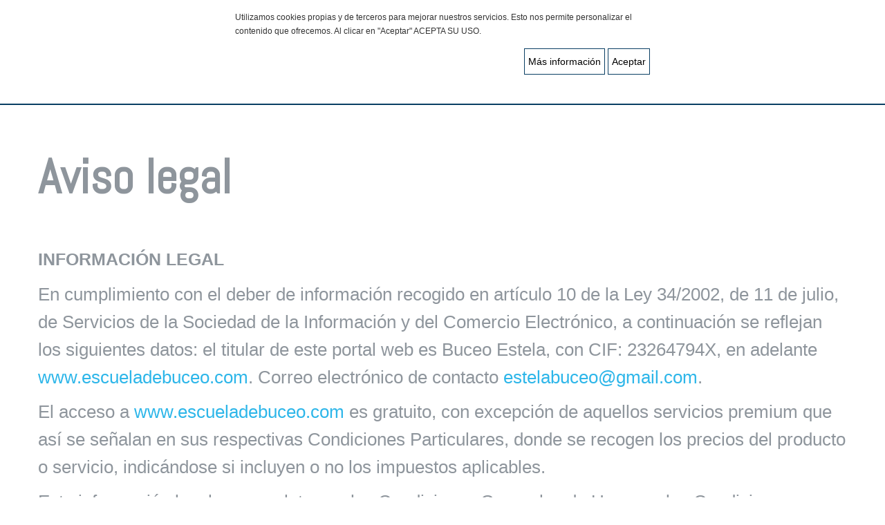

--- FILE ---
content_type: text/html; charset=utf-8
request_url: https://www.escueladebuceo.com/avisolegal
body_size: 13307
content:


	<!DOCTYPE html PUBLIC "-//W3C//DTD XHTML 1.0 Strict//EN" 
    "http://www.w3.org/TR/xhtml1/DTD/xhtml1-strict.dtd">
<html xmlns="http://www.w3.org/1999/xhtml" xml:lang="es"
  lang="es" dir="ltr">
<head>
    <meta http-equiv="Content-Type" content="text/html; charset=utf-8" />
<link rel="shortcut icon" href="https://www.escueladebuceo.com/sites/default/files/LOGO%20REDONDO_fondo_trans_0.png" type="image/png" />
<meta name="description" content="INFORMACIÓN LEGALEn cumplimiento con el deber de información recogido en artículo 10 de la Ley 34/2002, de 11 de julio, de Servicios de la Sociedad de la Información y del Comercio Electrónico, a continuación se reflejan los siguientes datos: el titular de este portal web es Buceo Estela, con CIF: 23264794X, en adelante www.escueladebuceo.com." />
<meta name="generator" content="Drupal 7 (https://www.drupal.org)" />
<link rel="canonical" href="https://www.escueladebuceo.com/avisolegal" />
<link rel="shortlink" href="https://www.escueladebuceo.com/node/28" />
<meta itemprop="name" content="Aviso legal" />
<meta itemprop="description" content="INFORMACIÓN LEGALEn cumplimiento con el deber de información recogido en artículo 10 de la Ley 34/2002, de 11 de julio, de Servicios de la Sociedad de la Información y del Comercio Electrónico, a continuación se reflejan los siguientes datos: el titular de este portal web es Buceo Estela, con CIF: 23264794X, en adelante www.escueladebuceo.com." />
  <title>Aviso legal  |  Buceo Estela</title>  
  <meta name="viewport" content="width=device-width, initial-scale=1.0">
  <!--[if lte IE 8]> <link type="text/css" rel="stylesheet" 
    href="https://www.escueladebuceo.com/sites/all/themes/buceoestela/css/lte-ie8.css" /> <![endif]-->
  <link type="text/css" rel="stylesheet" href="https://www.escueladebuceo.com/sites/default/files/css/css_xE-rWrJf-fncB6ztZfd2huxqgxu4WO-qwma6Xer30m4.css" media="all" />
<link type="text/css" rel="stylesheet" href="https://www.escueladebuceo.com/sites/default/files/css/css__qPI1sU9qj4w3xKXONQrxSQKUb0fPEU6IKUw8jpWk7Q.css" media="all" />
<link type="text/css" rel="stylesheet" href="https://www.escueladebuceo.com/sites/default/files/css/css_NCOSdpoQnWWQHVcfG2o2skDLf8YSjSAlOAadPoELzbo.css" media="all" />
<link type="text/css" rel="stylesheet" href="https://www.escueladebuceo.com/sites/default/files/css/css_KGRtzU-507246Mdo1us7gRn8UqkqzdsqMhqvcUlDsyY.css" media="all" />
  <style type="text/css">
body {
  background-image: url(https://www.escueladebuceo.com/sites/all/themes/buceoestela/images/none.png);  background-repeat: repeat;
  font-family: Abel, sans-serif;
}
a {
  font-family: Abel, sans-serif;
  text-decoration: none;
}
a:hover {
    text-decoration: none!important;
}
.mainMenu li a {
  font-family: Abel, sans-serif;
  text-decoration: none;
}
.mainMenu li a:hover {
    text-decoration: none;
}
#footer a {
  font-family: Abel, sans-serif;
  text-decoration: none;
}
#footer a:hover {
    text-decoration: none;
}

h1 {font-family: Raleway, sans-serif;}
h2 {font-family: Abel, sans-serif;}
h3 {font-family: Abel, sans-serif;}
h4 {font-family: Abel, sans-serif;}
h5 {font-family: Abel, sans-serif;}
h6 {font-family: Abel, sans-serif;}
</style>
  <script type="text/javascript" src="https://www.escueladebuceo.com/sites/default/files/js/js_ypadrG4kz9-JBpNOXmgjyVozLCJG_1RP3Ig-iqWR8n0.js"></script>
<script type="text/javascript" src="https://www.escueladebuceo.com/sites/default/files/js/js_yti--FofMnpCNQeCqqwDY-HY4nFSJ9PjJXYKJqRXySk.js"></script>
<script type="text/javascript" src="https://www.escueladebuceo.com/sites/default/files/js/js_hNlT1mylerjG3JpPH373VxUsBUxIyz3FyiFTzkYENvw.js"></script>
<script type="text/javascript" src="https://www.escueladebuceo.com/sites/default/files/js/js_vsUJB8iCbIB4uiovazJ-E26FSfL_9rE6lws6jGiaCII.js"></script>
<script type="text/javascript">
<!--//--><![CDATA[//><!--
jQuery.extend(Drupal.settings, {"basePath":"\/","pathPrefix":"","ajaxPageState":{"theme":"buceoestela","theme_token":"gxIXYJmWxPX7KnNOdh0waok5KpZIWD_VB9eGTFtZnys","js":{"0":1,"sites\/all\/modules\/jquery_update\/replace\/jquery\/1.10\/jquery.min.js":1,"misc\/jquery-extend-3.4.0.js":1,"misc\/jquery-html-prefilter-3.5.0-backport.js":1,"misc\/jquery.once.js":1,"misc\/drupal.js":1,"sites\/all\/modules\/admin_menu\/admin_devel\/admin_devel.js":1,"sites\/all\/modules\/cookies_ae2web\/js\/cookies_ae2web.js":1,"sites\/all\/modules\/fancybox\/fancybox.js":1,"sites\/all\/libraries\/fancybox\/source\/jquery.fancybox.pack.js":1,"sites\/all\/libraries\/fancybox\/lib\/jquery.mousewheel.pack.js":1,"https:\/\/www.escueladebuceo.com\/\/sites\/all\/libraries\/jquery.viewportchecker.js":1,"https:\/\/www.escueladebuceo.com\/\/sites\/all\/libraries\/jquery.tubular.1.0.js":1,"sites\/all\/themes\/buceoestela\/js\/custom.js":1},"css":{"modules\/system\/system.base.css":1,"modules\/system\/system.menus.css":1,"modules\/system\/system.messages.css":1,"modules\/system\/system.theme.css":1,"modules\/comment\/comment.css":1,"sites\/all\/modules\/cookies_ae2web\/css\/cookies_ae2web.css":1,"modules\/field\/theme\/field.css":1,"modules\/node\/node.css":1,"modules\/search\/search.css":1,"modules\/user\/user.css":1,"sites\/all\/modules\/views\/css\/views.css":1,"sites\/all\/modules\/media\/modules\/media_wysiwyg\/css\/media_wysiwyg.base.css":1,"sites\/all\/modules\/ctools\/css\/ctools.css":1,"sites\/all\/libraries\/fancybox\/source\/jquery.fancybox.css":1,"sites\/all\/modules\/panels\/css\/panels.css":1,"sites\/all\/themes\/buceoestela\/css\/style.css":1,"sites\/all\/themes\/buceoestela\/css\/jquery.fancybox.css":1,"sites\/all\/themes\/buceoestela\/css\/animate.css":1}},"fancybox":[]});
//--><!]]>
</script>
<script type="text/javascript">jQuery.noConflict();</script>
<link href="//maxcdn.bootstrapcdn.com/font-awesome/4.7.0/css/font-awesome.min.css"
  rel="stylesheet">
  <script src="https://kit.fontawesome.com/fcdfd77db6.js" crossorigin="anonymous"></script>
<link href="//maxcdn.bootstrapcdn.com/bootstrap/2.3.2/css/bootstrap.min.css"
  rel="stylesheet">
<script src="//maxcdn.bootstrapcdn.com/bootstrap/2.3.2/js/bootstrap.min.js">
  </script>
</head>
<body class="html not-front not-logged-in no-sidebars page-node page-node- page-node-28 node-type-page i18n-es" >
    
<div id="wrapper" class="default">
        <div id="staticPanel" class="row-fluid">
        <div class="container">
                            <div class="logoPanel">
                    <a href="/" title="Home">
                        <img src="https://www.escueladebuceo.com/sites/default/files/LOGO%20REDONDO_fondo_trans.png" alt="Home" />
                    </a>
                </div>
            
                            <div class="navbar navButton">
                    <a class="btn btn-navbar" data-toggle="collapse" data-target=".main-collapse">
                        <i class="fa fa-bars"></i>
                    </a>
	                <div class="mainMenu">
	                    <div class="main-collapse nav-collapse collapse">
	                        <ul class="menu"><li class="first leaf"><a href="/" title="">Inicio</a></li>
<li class="leaf"><a href="/bautismo">Bautismos</a></li>
<li class="leaf"><a href="/#cursos" title="">Cursos</a></li>
<li class="leaf"><a href="/Inmersiones/lacresta" title="">Inmersiones</a></li>
<li class="leaf"><a href="/nocturnas">Nocturnas</a></li>
<li class="last leaf"><a href="/contact" title="">Contacto</a></li>
</ul>	                    </div>
	                </div>
                </div>

                    </div>
        </div>

		                		
		            <div id="content_main" class="ow-fluid">
                <div class="container container-fluid">
										<div class="title">
						Aviso legal					</div>
										  <div class="region region-content">
    <div id="block-system-main" class="block block-system">

    
  <div class="content clearfix">
    <div id="node-28" class="node node-page clearfix" about="/avisolegal" typeof="foaf:Document">

      <span property="dc:title" content="Aviso legal" class="rdf-meta element-hidden"></span><span property="sioc:num_replies" content="0" datatype="xsd:integer" class="rdf-meta element-hidden"></span>
  
  <div class="content clearfix">
    <div class="field field-name-body field-type-text-with-summary field-label-hidden"><div class="field-items"><div class="field-item even" property="content:encoded"><h3>INFORMACIÓN LEGAL</h3>
<p>En cumplimiento con el deber de información recogido en artículo 10 de la Ley 34/2002, de 11 de julio, de Servicios de la Sociedad de la Información y del Comercio Electrónico, a continuación se reflejan los siguientes datos: el titular de este portal web es Buceo Estela, con CIF: 23264794X, en adelante <a href="http://www.escueladebuceo.com">www.escueladebuceo.com</a>. Correo electrónico de contacto <a href="mailto:estelabuceo@gmail.com">estelabuceo@gmail.com</a>.</p>
<p>El acceso a <a href="http://www.escueladebuceo.com">www.escueladebuceo.com</a> es gratuito, con excepción de aquellos servicios premium que así se señalan en sus respectivas Condiciones Particulares, donde se recogen los precios del producto o servicio, indicándose si incluyen o no los impuestos aplicables.</p>
<p>Esta información legal se completa con las Condiciones Generales de Uso, con las Condiciones Generales para Anunciantes, con las Condiciones Particulares para Servicios Premium, la Política de Protección de Datos y la Política de Cookies.</p>
<p>Todo el contenido de esta Web es propiedad intelectual de <a href="http://www.escueladebuceo.com">www.escueladebuceo.com</a>, con la excepción de las imágenes e infografías utilizadas bajo licencia o cesión, quedando reservados todos los derechos. Se prohíbe su reproducción total o parcial. Cualquier utilización de los mismos contraría a las normas en materia de propiedad intelectual e industrial será perseguida con arreglo a la legislación vigente.</p>
<h3>CONDICIONES GENERALES DE USO</h3>
<p><strong>Condiciones Generales</strong></p>
<p>Estas Condiciones Generales regulan el uso de los sitios web pertenecientes y gestionados por <a href="http://www.escueladebuceo.com">www.escueladebuceo.com</a>.</p>
<p>Algunos de nuestros servicios recogen sus propias Condiciones Particulares que, según los casos completarán, modificarán o sustituirán a las presentes Condiciones Generales.</p>
<p>La utilización de cualquiera de los sitios web de <a href="http://www.escueladebuceo.com">www.escueladebuceo.com</a> supone la plena aceptación de todas y cada una de las Condiciones Generales aquí recogidas, así como de las Condiciones Particulares cuando los servicios premium sean utilizados.<br /> </p>
<p><strong>Usuarios</strong></p>
<p>El acceso y/o uso de este portal atribuye la condición de USUARIO, que acepta, desde dicho acceso y/o uso, los términos y Condiciones Generales aquí reflejadas.</p>
<p>El USUARIO, si se tratase de una entidad jurídica con la finalidad de aparecer en nuestro buscador, además podrá inscribirse como “Usuario Anunciante” en <a href="http://www.escueladebuceo.com">www.escueladebuceo.com</a>, proporcionando algunos datos de carácter profesional cuyo uso y finalidad se contiene en nuestra Política de Protección de Datos. Se establece que en ninguna url de <a href="http://www.escueladebuceo.com">www.escueladebuceo.com</a> se solicitarán datos personales, ni de las empresas o entidades anunciadas, ni del resto de USUARIOS en su contacto hacia nuestra empresa.</p>
<p>Los menores de 14 años deberán obtener permiso de sus padres, tutores o representantes legales, para poder utilizar los servicios ofrecidos como USUARIO, en cualquiera de las webs de <a href="http://www.escueladebuceo.com">www.escueladebuceo.com</a>, considerándose responsables a éstos últimos por todos los actos realizados por los menores.</p>
<p><strong>Uso del portal</strong></p>
<p>Este portal proporciona el acceso a multitud de informaciones, servicios, programas o datos (en adelante, "los contenidos") en Internet pertenecientes a <a href="http://www.escueladebuceo.com">www.escueladebuceo.com</a> o a sus Usuarios Anunciantes inscritos, a los que el USUARIO pueda tener acceso.</p>
<p>El USUARIO asume la responsabilidad del uso del portal. Dicha responsabilidad se extiende al registro que fuese necesario para acceder a determinados servicios o contenidos como Usuario Anunciante. En dicho registro el Usuario Anunciante será responsable de aportar información veraz y lícita. Como consecuencia de este registro, al Usuario Anunciante se le puede proporcionar una contraseña de la que será responsable, comprometiéndose a hacer un uso diligente y confidencial de la misma.</p>
<p>El USUARIO se compromete a hacer un uso adecuado de los contenidos y servicios (como por ejemplo servicios de opinión, de anunciante, de valoración de entidades, de participación en foros de discusión o grupos de noticias) que <a href="http://www.escueladebuceo.com">www.escueladebuceo.com</a> ofrece a través de su web y con carácter enunciativo pero no limitativo, a no emplearlos para (i) incurrir en actividades ilícitas, ilegales o contrarias a la buena fe y al orden público; (ii) difundir contenidos o propaganda de carácter racista, xenófobo, pornográfico-ilegal, de apología del terrorismo o atentatorio contra los derechos humanos; (iii) provocar daños en los sistemas físicos y lógicos de <a href="http://www.escueladebuceo.com">www.escueladebuceo.com</a>, de sus proveedores o de terceras personas, introducir o difundir en la red virus informáticos o cualesquiera otros sistemas físicos o lógicos que sean susceptibles de provocar los daños anteriormente mencionados; (iv) intentar acceder y, en su caso, utilizar las cuentas de correo electrónico de otros Usuarios Anunciantes y modificar o manipular sus mensajes.</p>
<p><a href="http://www.escueladebuceo.com">www.escueladebuceo.com</a> se reserva el derecho de retirar todos aquellos comentarios y aportaciones que vulneren el respeto a la dignidad de la persona, que sean discriminatorios, xenófobos, racistas, pornográficos, que atenten contra la juventud o la infancia, el orden o la seguridad pública o que, a su juicio, no resultaran adecuados para su publicación.</p>
<p>En cualquier caso, <a href="http://www.escueladebuceo.com">www.escueladebuceo.com</a> no será responsable de las opiniones vertidas por los USUARIOS a través de los foros, chats, u otras herramientas de participación.</p>
<p>El Usuario Anunciante acepta ceder a título gratuito a <a href="http://www.escueladebuceo.com">www.escueladebuceo.com</a> o a cualquiera de sus filiales, los derechos de reproducción, distribución, transformación y comunicación pública, en todas las posibles modalidades, texto, audio, fotografías y/u obras audiovisuales (en adelante, obra) que envía y por la duración máxima actualmente prevista en la ley para la protección de los derechos cedidos y con facultad de cesión a terceros. Despierta nunca venderá a terceros ningún contenido de la obra de los Usuarios Anunciantes.</p>
<p>El Usuario Anunciante que remite la obra garantiza ser titular de los derechos de propiedad intelectual que cede y, por tanto, mantendrá indemne a <a href="http://www.escueladebuceo.com">www.escueladebuceo.com</a> frente a cualquier reclamación de terceros derivada del incumplimiento de la citada garantía.</p>
<p><strong>Propiedad intelectual e industrial</strong></p>
<p><a href="http://www.escueladebuceo.com">www.escueladebuceo.com</a> por sí o como cesionaria, es titular de todos los derechos de propiedad intelectual e industrial de sus páginas webs, así como de los elementos contenidos en el mismo (a título enunciativo, imágenes, sonido, audio, vídeo, software o textos; marcas o logotipos, combinaciones de colores, estructura y diseño, selección de materiales usados, programas de ordenador necesarios para su funcionamiento, acceso y uso, código fuente, etc.), titularidad de <a href="http://www.escueladebuceo.com">www.escueladebuceo.com</a> o bien de sus entidades inscritas.</p>
<p>Todos los derechos reservados. En virtud de lo dispuesto en los artículos 8 y 32.1, párrafo segundo, de la Ley de Propiedad Intelectual, quedan expresamente prohibidas la reproducción, la distribución y la comunicación pública, incluida su modalidad de puesta a disposición, de la totalidad o parte de los contenidos de esta página web, con fines comerciales, en cualquier soporte y por cualquier medio técnico, sin la autorización de <a href="http://www.escueladebuceo.com">www.escueladebuceo.com</a>. El USUARIO se compromete a respetar los derechos de Propiedad Intelectual e Industrial titularidad de <a href="http://www.escueladebuceo.com">www.escueladebuceo.com</a>. Podrá visualizar los elementos de las diferentes websites e incluso imprimirlos, copiarlos y almacenarlos en el disco duro de su ordenador o en cualquier otro soporte físico siempre y cuando sea, única y exclusivamente, para su uso personal y privado. El USUARIO deberá abstenerse de suprimir, alterar, eludir o manipular cualquier dispositivo de protección o sistema de seguridad que estuviera instalado en las páginas de <a href="http://www.escueladebuceo.com">www.escueladebuceo.com</a>.</p>
<p><strong>Exclusión de garantías y responsabilidad</strong></p>
<p><a href="http://www.escueladebuceo.com">www.escueladebuceo.com</a> no se hace responsable, en ningún caso, de los daños y perjuicios de cualquier naturaleza que pudieran ocasionar, a título enunciativo: errores u omisiones en los contenidos, falta de disponibilidad del portal o la transmisión de virus o programas maliciosos o lesivos en los contenidos, a pesar de haber adoptado todas las medidas tecnológicas necesarias para evitarlo.</p>
<p>En <a href="http://www.escueladebuceo.com">www.escueladebuceo.com</a> no se recoge ningún tipo de información privada del visitante sin su consentimiento (ver Política de Protección de datos). Únicamente se recogen datos técnicos, puntualmente, para hacer uso de las llamadas "cookies" para el buen funcionamiento del sistema (Ver Política de Cookies).</p>
<p><a href="http://www.escueladebuceo.com">www.escueladebuceo.com</a> y el USUARIO, con renuncia expresa a cualquier otro fuero o legislación aplicable que pudiere corresponderles, se someten a la legislación de derecho común española y a la jurisdicción de los Juzgados y Tribunales de la ciudad de Madrid (España), salvo que la legislación aplicable determine de forma imperativa otro fuero o legislación distinta.</p>
<p><strong>Modificaciones</strong></p>
<p><br /><a href="http://www.escueladebuceo.com">www.escueladebuceo.com</a> se reserva el derecho de efectuar sin previo aviso las modificaciones que considere oportunas en sus websites, pudiendo cambiar, suprimir o añadir tanto los contenidos y servicios que se presten a través de la misma como la forma en la que éstos aparezcan presentados o localizados en sus websites.</p>
<p><strong>Enlaces</strong></p>
<p>En el caso de que en las websites se dispusiesen enlaces o hipervínculos hacía otros sitios de Internet, <a href="http://www.escueladebuceo.com">www.escueladebuceo.com</a> no ejercerá ningún tipo de control sobre dichos sitios y contenidos.</p>
<p>En ningún caso <a href="http://www.escueladebuceo.com">www.escueladebuceo.com</a> asumirá responsabilidad alguna por los contenidos de algún enlace perteneciente a un sitio web ajeno, ni garantizará la disponibilidad técnica, calidad, fiabilidad, exactitud, amplitud, veracidad, validez y constitucionalidad de cualquier material o información contenida en ninguno de dichos hipervínculos u otros sitios de Internet.</p>
<p>Igualmente, la inclusión de estas conexiones externas no implicará ningún tipo de asociación, fusión o participación con las entidades conectadas.</p>
<p>Cualquier USUARIO que desee incluir dentro de su página web un enlace hacia el dominio <a href="http://www.escueladebuceo.com">www.escueladebuceo.com</a> o a las páginas que lo componen, deberá notificarlo previamente a <a href="http://www.escueladebuceo.com">www.escueladebuceo.com</a>.</p>
<p><a href="http://www.escueladebuceo.com">www.escueladebuceo.com</a> se reserva el derecho unilateral a prohibir, limitar, o exigir la cancelación de los enlaces que apunten al dominio <a href="http://www.escueladebuceo.com">www.escueladebuceo.com</a>, cuando así lo estime conveniente, mediante simple comunicación al titular de la página web, sin que bajo ningún concepto esté obligado a abonar ningún tipo de compensación por dicho motivo.</p>
<p>Queda absolutamente prohibida la inclusión de contenidos o prestación de servicios en webs de terceros que pudieran suponer un perjuicio directo o indirecto a <a href="http://www.escueladebuceo.com">www.escueladebuceo.com</a>.</p>
<p><strong>Derecho de exclusión</strong></p>
<p><a href="http://www.escueladebuceo.com">www.escueladebuceo.com</a> se reserva el derecho a denegar o retirar el acceso a sus websites y/o los servicios ofrecidos sin necesidad de preaviso, a instancia propia o de un tercero, a aquellos USUARIOS que incumplan los presentes términos, condiciones y políticas.</p>
<p><strong>Generalidades</strong></p>
<p><a href="http://www.escueladebuceo.com">www.escueladebuceo.com</a> perseguirá el incumplimiento de las presentes condiciones, así como cualquier utilización indebida de sus websites ejerciendo todas las acciones civiles y penales que le puedan corresponder en derecho.</p>
<p><br /><strong>Modificación de las presentes condiciones y duración</strong></p>
<p><a href="http://www.escueladebuceo.com">www.escueladebuceo.com</a> podrá modificar en cualquier momento las condiciones aquí determinadas, siendo debidamente publicadas como aquí aparecen. La vigencia de las citadas condiciones irá en función de su exposición y estarán vigentes hasta que sean modificadas por otras debidamente publicadas.</p>
<h3>CONDICIONES GENERALES PARA ANUNCIANTES</h3>
<p>Quedo informado que para aparecer gratuitamente como USUARIO ANUNCIANTE en el “Buscador Verde” de <a href="http://www.escueladebuceo.com">www.escueladebuceo.com</a> debo ser persona jurídica, empresario, comerciante, industrial o profesional, en su faceta comercial; cumplir los requisitos que se enumeran a continuación y rellenar al menos los campos obligatorios de este formulario, siendo aconsejable la cumplimentación de todos estos campos.</p>
<p>La actividad económica principal que desarrolla el USUARIO ANUNCIANTE es la venta de productos, y/o la prestación de servicios, y/o la realización de acciones que tienen un claro compromiso con la sostenibilidad del planeta, la salud del individuo, el desarrollo social y el cuidado del medio ambiente.</p>
<p>Los productos, servicios o acciones con las que comercia el USUARIO ANUNCIANTE han obtenido sellos de sostenibilidad y medio ambiente (ya sean ecológicos, orgánicos, bio, de reciclaje, de cuidado ambiental, de cuidado animal, etc.), o de Comercio Justo, o de la Economía del Bien Común. De la misma manera podrán inscribirse como USUARIOS ANUNCIANTES aquellos que, aunque no dispongan ningún “sello” de los anteriormente indicados, también sean fácilmente reconocibles por su compromiso con alguna de las temáticas indicadas.</p>
<p>El desarrollo de la actividad de los USUARIOS ANUNCIANTES está encuadrado en una o varias de las siguientes categorías: alimentación, hogar, energía, huerto y jardín, salud y bienestar, transporte, turismo, reciclaje, ropa y complementos, accesorios, animales, cultura y educación, empresa, infantil, ocio y entretenimiento, papelería, embalajes y servicios.</p>
<p>El desarrollo de la actividad de los USUARIOS ANUNCIANTES se lleva a cabo en uno o varios de los siguientes países: Andorra, Argentina, Bolivia, Chile, Colombia, Costa Rica, Ecuador, El Salvador, España, Gibraltar, Guatemala, Honduras, México, Nicaragua, Panamá, Paraguay, Perú, Puerto Rico, República Dominicana, Uruguay, Venezuela.</p>
<p>Una vez recibidos los datos de solicitud de USUARIO ANUNCIANTE, <a href="http://www.escueladebuceo.com">www.escueladebuceo.com</a> los revisará y analizará para proceder a validar su autenticidad, pudiendo contactar conmigo para contrastarlos debidamente.</p>
<p>El alta y las modificaciones se harán efectivas lo antes posible, quedando reservado para <a href="http://www.escueladebuceo.com">www.escueladebuceo.com</a> el pleno derecho de aceptar o revocar dichas altas o modificaciones. Igualmente queda reservado para <a href="http://www.escueladebuceo.com">www.escueladebuceo.com</a> el pleno derecho de realizar modificaciones sobre los datos proporcionados por los USUARIOS ANUNCIANTES cuando sea necesario, siempre que no vulneren radicalmente el fondo del mensaje y la identidad del anunciante. Estas modificaciones se referirán a elementos de forma y no de contenido para adaptar cada anuncio a la estética y diseño de la página.</p>
<p>Igualmente, quedo informado y consiento que, estos datos, una vez confirmados, se incluirán en un fichero titularidad de <a href="http://www.escueladebuceo.com">www.escueladebuceo.com</a> pudiendo aparecer en cualquiera de los productos de <a href="http://www.escueladebuceo.com">www.escueladebuceo.com</a>. Consiento y acepto que los datos sean utilizados para recibir información sobre servicios y productos de <a href="http://www.escueladebuceo.com">www.escueladebuceo.com</a> o alguna de sus empresas asociadas, así como para efectuar estadísticas, análisis, prospección comercial, marketing y segmentación de mercados con fines comerciales sobre los mismos.</p>
<p>Asimismo, quedo informado y consiento que, estos datos, una vez confirmados e incluidos en el fichero titularidad de <a href="http://www.escueladebuceo.com">www.escueladebuceo.com</a>, puedan ser utilizados para labores de promoción en nuestras Redes Sociales, beneficiando tanto a <a href="http://www.escueladebuceo.com">www.escueladebuceo.com</a> como a USUARIOS ANUNCIANTES.</p>
<p>Para poder ejercer los derechos de acceso, rectificación, cancelación u posición debo dirigirme al apartado web de modificación para USUARIOS ANUNCIANTES de <a href="http://www.escueladebuceo.com">www.escueladebuceo.com</a>, o al e-mail <a href="mailto:estelabuceo@gmail.com">estelabuceo@gmail.com</a>, con el único requisito de identificarme suficientemente.</p>
<p>Exonero a <a href="http://www.escueladebuceo.com">www.escueladebuceo.com</a> de cualquier responsabilidad derivada de la falta de veracidad de los datos registrados.</p>
<h3>POLÍTICA DE PROTECCIÓN DE DATOS</h3>
<p><a href="http://www.escueladebuceo.com">www.escueladebuceo.com</a> nunca solicitará datos personales de ningún tipo de USUARIO. Los datos solicitados en <a href="http://www.escueladebuceo.com">www.escueladebuceo.com</a> son estrictamente profesionales, o a través de alias/nicknames en sus formularios de contacto.</p>
<p><a href="http://www.escueladebuceo.com">www.escueladebuceo.com</a> no cederá los datos profesionales del Usuario Anunciante a terceros ni los utilizará para ningún fin que el expresado en la presente clausula. Asimismo, no cederá los datos “alias/nickname” introducidos en sus formularios de contacto.</p>
<p>El tratamiento de los datos profesionales y el envío de comunicaciones por medios electrónicos están ajustados a la Ley 34/2002, de 11 de julio, de Servicios de la Sociedad de la Información y de Comercio Electrónico (B.O.E. 12/07/2002).</p>
<p><a href="http://www.escueladebuceo.com">www.escueladebuceo.com</a> ha instalado las medidas de seguridad necesarias en el sitio web para poder garantizar la seguridad de sus contenidos y los datos profesionales almacenados en sus sistemas de información.</p>
<p><a href="http://www.escueladebuceo.com">www.escueladebuceo.com</a> informa sobre su Política de Protección de Datos con la finalidad de que los Usuarios Anunciantes de <a href="http://www.escueladebuceo.com">www.escueladebuceo.com</a> decidan de forma expresa, libre y voluntaria, si desean facilitar a <a href="http://www.escueladebuceo.com">www.escueladebuceo.com</a>, los datos profesionales que le son solicitados en la página web, al efectuar cualquier consulta mediante el envío de formularios de petición de información. Salvo que específicamente se establezca lo contrario, se considerará necesario completar todos los datos requeridos en los formularios que estén indicados como campos obligatorios para anunciarse en nuestro buscador.</p>
<p>De esta forma, el Usuario Anunciante queda informado y presta su consentimiento a la incorporación de sus datos profesionales a los ficheros automatizados existentes en la empresa, y al tratamiento automatizado de los mismos para las finalidades de las solicitudes que efectúe el navegador a través del formulario de solicitud de información, que es el único punto de entrada de información de carácter profesional.</p>
<p>Los datos profesionales que nos facilite serán incorporados a un fichero responsabilidad de <a href="http://www.escueladebuceo.com">www.escueladebuceo.com</a>, con domicilio en Calle Palencia, 1 - 28231 Las Rozas de Madrid, con la finalidad de gestionar los productos o servicios solicitados, así como realizar acciones publicitarias o promocionales y mantenerle informado sobre otros productos o servicios propios o de terceros por correo electrónico o cualesquiera otro sistema de comunicación electrónica similar, de los sectores de la Ecología, el Comercio Justo y el Bien Común.</p>
<p>En el caso de que no hubiera marcado la casilla "Acepto suscribirme al boletín de noticias de <a href="http://www.escueladebuceo.com">www.escueladebuceo.com</a>” no recibirá envíos comerciales por medios electrónicos ni por otros medios.</p>
<p>Asimismo, independientemente de la aceptación, o no, de la suscripción al boletín de noticias de <a href="http://www.escueladebuceo.com">www.escueladebuceo.com</a>, se recuerda que los Usuarios Anunciantes sí serán susceptibles de recibir puntualmente notificaciones de <a href="http://www.escueladebuceo.com">www.escueladebuceo.com</a>, informándole sobre la situación y estado de sus registros y/o servicios contratados.</p>
<p>En cualquier momento, usted podrá modificar su perfil de entidad/Usuario Anunciante y sus preferencias de envíos comerciales y ejercer sus derechos de acceso, rectificación, cancelación u oposición dirigiéndose aquí o dirigiéndose por correo electrónico a <a href="mailto:estelabuceo@gmail.com">estelabuceo@gmail.com</a>.</p>
<p>Asimismo, se aplica a todos los tipos de USUARIOS algunas de las condiciones anteriormente descritas para la utilización de nuestros formularios de contacto. Se establece que en ningún formulario exclusivo para el contacto con <a href="http://www.escueladebuceo.com">www.escueladebuceo.com</a> se solicita ningún dato personal, a la vez que, los datos proporcionados para el contacto serán utilizados única y exclusivamente para establecer un diálogo vía e-mail entre los USUARIOS y <a href="http://www.escueladebuceo.com">www.escueladebuceo.com</a>. Dichos datos tampoco serán transmitidos a terceros y su única finalidad será la de responder a las cuestiones planteadas por sus USUARIOS. Una vez finalizado el contacto, <a href="http://www.escueladebuceo.com">www.escueladebuceo.com</a> elimina todas las informaciones contenidas en el/los e-mails generados al respecto. <a href="http://www.escueladebuceo.com">www.escueladebuceo.com</a> nunca almacenará ni incorporará a ningún fichero los datos reflejados en ningún formulario de contacto, definiendo en todos ellos que no se trata de ningún dato personal, se trabajará con alias sin solicitar ningún dato categorizado como de especial sensibilidad.</p>
<h3>POLÍTICA DE COOKIES</h3>
<p>La página web de <a href="http://www.escueladebuceo.com">www.escueladebuceo.com</a> utiliza cookies y otros archivos de funcionalidad similar (en adelante, las “Cookies”).</p>
<p>Las Cookies son pequeños archivos de datos que se envían al dispositivo del USUARIO cuando visita una página web y que permiten obtener información relativa a su navegación o un código que permite identificar unívocamente al USUARIO, mejorando su experiencia en la navegación.</p>
<p>Al hacer uso de este sitio web, consiente y está de acuerdo en que alojemos estas Cookies en su dispositivo para los fines que aquí le exponemos:</p>
<ul>
<li>    Fines técnicos: Cookies que permiten identificar la sesión del USUARIO, así como utilizar elementos de seguridad durante la navegación.</li>
<li>    Fines de análisis: Cookies que tratan datos agregados con una finalidad estrictamente estadística (búsquedas, regiones, etc.).</li>
<li>    Fines de personalización de la navegación web: permiten al usuario acceder a los servicios predefiniendo la elección para futuras visitas.</li>
</ul>
<p><a href="http://www.escueladebuceo.com">www.escueladebuceo.com</a> puede modificar esta Política de Cookies y el resto de sus Políticas en función de nuevas exigencias legislativas, reglamentarias o con la finalidad de adaptar dicha política a las instrucciones dictadas por la Agencia Española de Protección de Datos. Si bien, <a href="http://www.escueladebuceo.com">www.escueladebuceo.com</a> no trabaja con ningún tipo de dato de carácter personal, ni de especial sensibilidad, nunca se solicita en ninguna de nuestras url’s ningún tipo de dato que mantenga un compromiso con personas físicas.</p>
<p>Cuando se produzcan cambios significativos en nuestra Política de Cookies se comunicará al usuario mediante un aviso informativo en nuestros sitios web.</p>
<p>©<a href="http://www.escueladebuceo.com">www.escueladebuceo.com</a>. Todos los derechos reservados<br /> </p>
</div></div></div>  </div>

  
  
</div>
  </div>
</div>
  </div>
				</div>
			</div>
        		
                    <div id="cursos" class="row-fluid">
                <div class="container-fluid">
                      <div class="region region-features">
    <div id="block-views-actividades-block" class="block block-views">

    
  <div class="content clearfix">
    <div class="view view-actividades view-id-actividades view-display-id-block view-dom-id-b45610447ecd5cb8e3538c3be41db26f">
        
  
  
      <div class="view-content">
      <div class="featuresBox">    <ul>          <li class="itemFeatur">  
  <div class="featuresTitle">        <a href="/bautismo"> <span class="circle"><i class="fa fa-water"></i></span><h4 class="titleFeatures">Bautismos</h4> </a>  </div>  
  <p class="descFeatures">        ¿Quieres probar la sensación de respirar debajo del agua? Tienes la posibilidad, realiza el Bautismo de Buceo.   </p></li>
          <li class="itemFeatur">  
  <div class="featuresTitle">        <a href="/openwater"> <span class="circle"><i class="fa fa-user-graduate"></i></span><h4 class="titleFeatures">Open Water</h4> </a>  </div>  
  <p class="descFeatures">        Iníciate en el mundo del buceo con el curso Open Water. Adquiere los conocimientos necesarios para bucear y disfrutar buceando por todo el mundo.  </p></li>
          <li class="itemFeatur">  
  <div class="featuresTitle">        <a href="/advanced"> <span class="circle"><i class="fa fa-users"></i></span><h4 class="titleFeatures">Advanced Adventure</h4> </a>  </div>  
  <p class="descFeatures">        Si ya tienes el curso de Open Water y quieres avanzar y ampliar tus fronteras buceando, no dudes en hacer el curso Advanced  Adventure con sus diferentes opciones.  </p></li>
          <li class="itemFeatur">  
  <div class="featuresTitle">        <a href="/rescue"> <span class="circle"><i class="fa fa-medkit"></i></span><h4 class="titleFeatures">Rescue Diver</h4> </a>  </div>  
  <p class="descFeatures">        Con el curso Rescue Diver estarás capacitado para reaccionar en caso de una emergencia, haciendo más seguras tus inmersiones y las de los demás.   </p></li>
          <li class="itemFeatur">  
  <div class="featuresTitle">        <a href="/divemaster"> <span class="circle"><i class="fa fa-crown"></i></span><h4 class="titleFeatures">Dive Master</h4> </a>  </div>  
  <p class="descFeatures">        Da el primer paso hacia en buceo profesional. Con el curso de Divemaster podrás trabajar en lo que los demás solo se atreven a soñar.   </p></li>
          <li class="itemFeatur">  
  <div class="featuresTitle">        <a href="/junior"> <span class="circle"><i class="fa fas fa-robot"></i></span><h4 class="titleFeatures">Open Water Junior</h4> </a>  </div>  
  <p class="descFeatures">        Curso para menores entre 10 y 14 años que le permitirá bucear de forma independiente, siempre acompañado de un tutor legal o instructor cualificado.  </p></li>
      </ul></div>    </div>
  
  
  
  
  
  
</div>  </div>
</div>
  </div>
                </div>
            </div>
        
        
            

    <div id="textTwo" class="row-fluid">
        <div class="container">
              <div class="region region-textarea">
    <div id="block-views-isla-del-fraile-block" class="block block-views">

  <h2>Isla del Fraile</h2>
  
  <div class="content clearfix">
    <div class="view view-isla-del-fraile view-id-isla_del_fraile view-display-id-block view-dom-id-35002f6026bd3f4971bea5815ded96cd">
        
  
  
      <div class="view-content">
        <div class="views-row views-row-1 views-row-odd views-row-first views-row-last">
      
  <div class="views-field views-field-field-desc">        <div class="field-content">Águilas cuenta con una costa que se mantiene inalterable al paso del tiempo, 

pero lo realmente singular de este litoral son sus aguas transparentes y sin apenas corrientes, 

que cuentan una temperatura media de 20 ºC y la máxima calificación medioambiental.</div>  </div>  
  <div class="views-field views-field-field-nombre-de-la-zona">        <div class="field-content"><div class="item-list"><ul><li class="first"><a href="https://www.escueladebuceo.com/inmersiones/lacresta">La Cresta</a></li>
<li><a href="https://www.escueladebuceo.com/inmersiones/mogote">Mogote</a></li>
<li class="last"><a href="https://www.escueladebuceo.com/inmersiones/paredsur">Pared Sur</a></li>
</ul></div></div>  </div>  </div>
    </div>
  
  
  
  
      <div class="view-footer">
      <p><a href="https://www.escueladebuceo.com/inmersiones/ElHornillo">Más inmersiones</a></p>
    </div>
  
  
</div>  </div>
</div>
  </div>
        </div>
    </div>



    <div id="footer" class="row-fluid">
        <p class="siteName">Buceo Estela</p>
                    <div id="phone_contact" class="row-fluid">
                <div class="container-fluid">
                      <div class="region region-phone-contact">
    <div id="block-block-4" class="block block-block">

    
  <div class="content clearfix">
    <p><i aria-hidden="true" class="fa fa-whatsapp"> </i></p>
<p><span class="phone">627522233</span></p>
  </div>
</div>
<div id="block-block-5" class="block block-block">

    
  <div class="content clearfix">
    <h2><span style="font-size:28px;">Subvenciones 2025</span></h2>
<p> </p>
<p><strong><span style="font-size:22px;line-height:38px;">El Centro de Buceo Estela recibe apoyo europeo y regional para un proyecto clave</span></strong></p>
<p><span style="font-size:22px;line-height:38px;">El proyecto adquisición e instalación de un motor de cuatro tiempos, llevado a cabo por el Centro de buceo Estela con una inversión de 31.404,96€ y una subvención de 12.727,5€, se enmarca en la Estrategia de Desarrollo Local Participativo del “Grupo de Acción Local de Pesca y Acuicultura de la Región de Murcia (GALPEMUR)” y está cofinanciado por el Fondo Europeo Marítimo, de Pesca y Acuicultura (FEMPA) al 70% y por la Comunidad Autónoma de la Región de Murcia (CARM) al 30%</span></p>
<p> </p>
<p><img alt="" src="/sites/default/files/logos_web.png" style="width: 1200px; height: 117px;" /></p>
  </div>
</div>
  </div>
                </div>
            </div>
                            <div id="contactForm" class="row-fluid">
                <div class="container-fluid">
                      <div class="region region-contact-form">
    <div id="block-contact-form-blocks-0" class="block block-contact-form-blocks">

    
  <div class="content clearfix">
    <form class="user-info-from-cookie contact-form" action="/inmersiones/Pared%20Sur%20(La%20Boya)" method="post" id="contact-site-form" accept-charset="UTF-8"><div><div class="form-item form-type-textfield form-item-name">
  <label for="edit-name">Tu nombre <span class="form-required" title="This field is required.">*</span></label>
 <input type="text" id="edit-name" name="name" value="" size="60" maxlength="255" class="form-text required" />
</div>
<div class="form-item form-type-textfield form-item-mail">
  <label for="edit-mail">Correo electrónico <span class="form-required" title="This field is required.">*</span></label>
 <input type="text" id="edit-mail" name="mail" value="" size="60" maxlength="255" class="form-text required" />
</div>
<div class="form-item form-type-textfield form-item-subject">
  <label for="edit-subject">Asunto <span class="form-required" title="This field is required.">*</span></label>
 <input type="text" id="edit-subject" name="subject" value="" size="60" maxlength="255" class="form-text required" />
</div>
<div class="form-item form-type-textarea form-item-message">
  <label for="edit-message">Mensaje <span class="form-required" title="This field is required.">*</span></label>
 <div class="form-textarea-wrapper resizable"><textarea id="edit-message" name="message" cols="60" rows="5" class="form-textarea required"></textarea></div>
</div>
<input type="hidden" name="form_build_id" value="form-nYWyEFTixCSq2gi5ou5uP0wgpjqAMXCjIS0UkmayPnM" />
<input type="hidden" name="form_id" value="contact_site_form" />
<div class="captcha"><input type="hidden" name="captcha_sid" value="140580" />
<input type="hidden" name="captcha_token" value="113f49ea41352e8411bd4c882b6c3962" />
<input type="hidden" name="captcha_response" value="Google no captcha" />
<div class="g-recaptcha" data-sitekey="6Lfrz6IZAAAAADy5augDydtnrCiR2r3agYRJyVjU" data-theme="light" data-type="image"></div><input type="hidden" name="captcha_cacheable" value="1" />
</div><div class="form-actions form-wrapper" id="edit-actions"><input type="submit" id="edit-submit" name="op" value="Enviar" class="form-submit" /></div></div></form>  </div>
</div>
  </div>
                </div>
            </div>
        
                            <div class="socBox">
                    <ul class="socIcons">
                                            <li>
                            <a href="https://twitter.com/Buceoestela" target="_blank">
                                <i class="fa fa-twitter"></i>
                            </a>
                        </li>
                                            <li>
                            <a href="https://www.facebook.com/pages/CENTRO-BUCEO-ESTELA/114295351938103?ref=profile" target="_blank">
                                <i class="fa fa-facebook"></i>
                            </a>
                        </li>
                                            <li>
                            <a href="http://instagram.com/buceoestela" target="_blank">
                                <i class="fa fa-instagram"></i>
                            </a>
                        </li>
                                        </ul>
                </div>
            
                    <div class="copyright">
                <a href=" " target="_blank">
			        <a href="/avisolegal">Aviso Legal y Política de privacidad - Política de Cookies - ©2019 Todos los derechos reservados.</a>
                </a>
            </div>
        
        
    </div> <!--footer-->
</div>  <!--wrapper-->
  <script type="text/javascript">
<!--//--><![CDATA[//><!--

	    jQuery(document).ready(function($) {
	    	$('body').append('<script type="text/javascript">	var cookies_ae2web_base_url="https://www.escueladebuceo.com";</script><div id="ae2web_cookie_control">	<div class="message">		Utilizamos cookies propias y de terceros para mejorar nuestros servicios. Esto nos permite personalizar el contenido que ofrecemos. Al clicar en "Aceptar" ACEPTA SU USO.	</div>	<div class="buttons">						<button class="more_info" type="button">Más información</button> 				<button class="accept" type="button">Aceptar</button> 	</div></div>');
			controlCookie('avisolegal')
	      });
	    
//--><!]]>
</script>
</body>
</html>


--- FILE ---
content_type: text/css
request_url: https://www.escueladebuceo.com/sites/default/files/css/css_KGRtzU-507246Mdo1us7gRn8UqkqzdsqMhqvcUlDsyY.css
body_size: 10836
content:
@import url(https://fonts.googleapis.com/css?family=Raleway:100,200,300,400,500,600,700,800,900);@import url(https://fonts.googleapis.com/css?family=Source+Sans+Pro:400,600,700,900,300,200);@import url(https://fonts.googleapis.com/css?family=Roboto:400,100,300,500,700,900);@import url(https://fonts.googleapis.com/css?family=Open+Sans:400,700,300,600,800);@import url(https://fonts.googleapis.com/css?family=Dosis:400,500,300,700,600,800);@import url(https://fonts.googleapis.com/css?family=Roboto+Condensed:400,300,700);@import url(https://fonts.googleapis.com/css?family=Open+Sans+Condensed:300,700);@import url(https://fonts.googleapis.com/css?family=Lato:400,100,300,700,900);@import url(https://fonts.googleapis.com/css?family=PT+Sans+Narrow:400,700);@import url(https://fonts.googleapis.com/css?family=Ubuntu:400,300,500,700);@import url(https://fonts.googleapis.com/css?family=Quicksand:400,700,300);@import url(https://fonts.googleapis.com/css?family=Oswald:400,300,700);@import url(https://fonts.googleapis.com/css?family=Oxygen:400,700,300);@import url(https://fonts.googleapis.com/css?family=Droid+Sans:400,700);@import url(https://fonts.googleapis.com/css?family=Ubuntu+Condensed);@import url(https://fonts.googleapis.com/css?family=PT+Sans:400,700);@import url(https://fonts.googleapis.com/css?family=Share:400,700);@import url(https://fonts.googleapis.com/css?family=Lora:400,700);@import url(https://fonts.googleapis.com/css?family=Francois+One);@import url(https://fonts.googleapis.com/css?family=Prosto+One);@import url(https://fonts.googleapis.com/css?family=Lobster);@import url(https://fonts.googleapis.com/css?family=Abel);#content .messageLog{margin:20px 0 0 0;}#content{padding:20px;}*{padding:0;margin:0;}html{height:100%;}body{height:auto;color:#8e959c;background-color:#ffffff;}a,a:hover,a:focus{outline:medium none;}.field-name-body a,.views-field-field-descripci-nformato a{color:rgb(45,182,233)!important;text-decoration:none;font-family:"Helvetica Neue",Helvetica,Arial,sans-serif!important;}h1,h2,h3,h4,h5,h6{margin:4px 0;font-weight:normal;}input,textarea{-moz-box-sizing:border-box;-ms-box-sizing:border-box;-o-box-sizing:border-box;-webkit-box-sizing:border-box;box-sizing:border-box;}.container.contBox{min-height:500px;}#toolbar a{font-size:18px;}#videoBox{overflow:hidden;margin:0 0 -5px 0;position:relative;}#videoBox #tubular-player{width:100% !important;}a{color:#888888;}a:hover{color:#0088cc;}#textBox{background-color:rgb(45,182,233);}.socIcons li{list-style:none;display:inline-block;margin:5px 10px;}.socIcons li a i{font-size:30px;}.logoPanel{margin:23px 15px;float:left;}h1.siteSlogan{color:#fff;margin:10px 0;text-align:center;text-shadow:1px 1px 1px #000;}.mainMenu{float:right;margin-top:42px;}}.mainMenu ul.menu li ul{display:none;}.mainMenu ul.menu{margin:0;text-align:center;}.mainMenu ul.menu a{cursor:pointer;font-weight:bold;color:#92999e;}.mainMenu ul.menu a.active,.mainMenu ul.menu a:hover{color:#111111;}.mainMenu ul.menu li{display:inline-block;list-style:none outside none;margin:0;padding:0;position:relative;}.mainMenu ul.menu > li > a{border-radius:0 0 0 0;display:inline-block;font-size:25px;text-transform:uppercase;margin-bottom:0;padding:30px 15px;position:relative;-moz-transition:all 0.5s ease 0s;-ms-transition:all 0.5s ease 0s;-o-transition:all 0.5s ease 0s;-webkit-transition:all 0.5s ease 0s;transition:all 0.5s ease 0s;}.mainMenu ul.menu > li.parent{width:auto;}.mainMenu ul.menu > li.parent span.arrow{background:url(/sites/all/themes/buceoestela/images/arrow.png) no-repeat scroll 0 7px transparent;height:20px;right:-5px;position:absolute;width:20px;}.mainMenu ul.menu li a{-webkit-transition:all 0.3s ease-out;-moz-transition:all 0.3s ease-out;-ms-transition:all 0.3s ease-out;-o-transition:all 0.3s ease-out;transition:all 0.3s ease-out;}.mainMenu ul.menu li.parent ul,.mainMenu ul.menu li ul li.parent ul{background-color:#fff;list-style:none;position:absolute;border-left:1px solid #d7d7d7;border-right:1px solid #d7d7d7;float:left;min-width:170px;z-index:9;}.mainMenu ul.menu li.parent ul{left:0;margin:0;top:80px;}.mainMenu ul.menu li ul li.parent ul{left:99%;top:-1px;}.mainMenu ul.menu li.parent ul li{margin:0;padding:0;clear:both;width:100%;border-bottom:1px solid rgba(105,105,105,0.2);}.mainMenu ul.menu li.parent ul li a{display:inline-block;font-size:13px;margin:0 15px 0 8px;padding:9px 0;text-align:left;white-space:nowrap;width:90%;-webkit-transition:all 0.3s ease-out;-moz-transition:all 0.3s ease-out;-ms-transition:all 0.3s ease-out;-o-transition:all 0.3s ease-out;transition:all 0.3s ease-out;}.mainMenu ul.menu li.last.parent ul li ul{left:-172px;}.mainMenu ul.menu li:last-child ul li.parent ul{left:-99%;top:0;}.navButton a.btn{background:none repeat scroll 0 0 transparent;border:medium none;-moz-box-shadow:none;-ms-box-shadow:none;-o-box-shadow:none;-webkit-box-shadow:none;box-shadow:none;float:right;margin:15px !important;position:relative;z-index:9999;}.navButton a.btn:hover{background:none;}.navButton a.btn i{font-size:28px;}@media (max-width:979px){.mainMenu ul.menu{margin:10px 0 0 0;float:none;padding:0;}.mainMenu ul.menu li,.mainMenu ul.menu a{cursor:pointer;}.mainMenu ul.menu li{display:block;text-align:left;float:none;list-style:none outside none;margin:0;padding:0;}.mainMenu ul.menu li a{display:block;float:none;padding:0 0 0 15px;line-height:28px;}.mainMenu ul.menu > li > a{border-bottom:1px solid transparent;}.mainMenu ul.menu li.parent ul,.mainMenu ul.menu li ul li.parent ul,.mainMenu ul.menu li ul li ul li.parent ul{border:medium none;float:none;left:0;list-style:none outside none;position:relative;width:auto;z-index:9;}.mainMenu ul.menu li.parent ul{left:0;margin:0;top:0;}.mainMenu ul.menu li.parent ul li a{border-bottom:none;}.mainMenu ul.menu > li.parent{display:block;float:none;width:auto;}.mainMenu ul.menu > li{border-top:1px solid rgba(0,0,0,0.18);overflow:hidden;}.mainMenu ul.menu ul{list-style-type:none;padding:0;margin:0;}.mainMenu ul.menu ul li{border-top:1px solid rgba(0,0,0,0.18);border-bottom:none;}.mainMenu ul.menu ul li a,.mainMenu ul.menu ul li.parent ul li a{display:block;line-height:25px;text-decoration:none;font-size:14px;}.mainMenu ul.menu li.parent ul li a{border-top:none;}.mainMenu ul.menu li.parent ul li{border-bottom:medium none;clear:both;}span.arrow{background:url(/sites/all/themes/buceoestela/images/arrow.png) no-repeat scroll 0 10px transparent;height:20px;margin:0 10px;position:absolute;right:0;width:20px;}.mainMenu ul.menu li.parent > a,.mainMenu ul.menu li ul li.parent > a{-webkit-transition:all 0.1s ease 0s;-moz-transition:all 0.1s ease 0s;-ms-transition:all 0.1s ease 0s;-o-transition:all 0.1s ease 0s;transition:all 0.1s ease 0s;}.mainMenu ul.menu li.parent ul li a{padding:2px 0 2px 25px;float:none;}.mainMenu ul.menu li:last-child ul li.parent ul{left:0 !important;top:-1px;}}#videoText{position:absolute;top:0;left:0;right:0;}#videoText .videoButton{text-align:center;margin:10% 0;}#videoText .videoButton h1{font-size:500%;color:white;text-align:center;font-weight:100;text-transform:uppercase;line-height:180%;}#videoText .videoButton b{font-weight:900;}#videoText .videoButton a{padding:1.2% 7%;border:1px solid white;display:inline-block;color:white;margin:4% 0 0 0;}#videoText .videoButton a:hover{background:rgba(255,255,255,0.2);}.node-blog{border-bottom:1px solid #d6d6d6;margin:0 0 20px;padding:0 0 20px;}.node-blog:last-child{border-bottom:none;}.node-blog h2 a{font-weight:lighter;}.node-blog .content_attributes img{border:5px solid transparent;-webkit-box-shadow:0 0 5px rgba(0,0,0,0.4);-moz-box-shadow:0 0 5px rgba(0,0,0,0.4);-ms-box-shadow:0 0 5px rgba(0,0,0,0.4);-0-box-shadow:0 0 5px rgba(0,0,0,0.4);box-shadow:0 0 5px rgba(0,0,0,0.4);float:left;margin:7px;padding:2px;width:240px;}.node-blog .content_attributes .field{display:block;margin:15px 0;overflow:hidden;width:90%;}.node-blog .submitted{color:#787878;margin:20px 0 0;}form#user-login,form#user-login label{font-size:16px;font-weight:300;}form#user-login label{display:block;}form#user-login .form-item{display:block;overflow:hidden;}form#user-pass,form#user-login{margin:40px auto;overflow:hidden;width:240px;}form#user-login input[type="text"],form#user-login input[type="password"]{background:none repeat scroll 0 0 #fafafa;border:1px solid #ebebeb;border-radius:0 0 0 0;-moz-box-shadow:none;-ms-box-shadow:none;-o-box-shadow:none;-webkit-box-shadow:none;box-shadow:none;color:#787878;font-size:17px;height:55px;padding:0 10px;width:100%;}form#user-login .form-item .description{color:#787878;display:none;font-size:14px;}input[type="submit"]{border:medium none;color:#fff;background-color:#12abff;font-size:14px;padding:1% 7%;-webkit-transition:all 0.2s ease-out;-moz-transition:all 0.2s ease-out;-ms-transition:all 0.2s ease-out;-o-transition:all 0.2s ease-out;transition:all 0.2s ease-out;}input[type="submit"]:hover{-ms-filter:"progid:DXImageTransform.Microsoft.Alpha(Opacity=80)";filter:alpha(opacity=80);-o-opacity:0.8;-moz-opacity:0.8;opacity:0.8;}.page-contact .gCont > .region.region-content{width:50%;float:left;}#contactInfo{float:right;padding:0 20px 20px 20px;width:43%;}#contactInfo .block h2{padding:25px 0 5px 0;color:#222;font-size:19px;}#ourTeam{margin:10px 0 0 0;}.rowTeam .contTeam{position:absolute;top:0;left:0;bottom:0;right:0;padding:35px 0 0 0;-ms-filter:"progid:DXImageTransform.Microsoft.Alpha(Opacity=0)";filter:alpha(opacity=0);-moz-opacity:0;-o-opacity:0;opacity:0;color:#fff;background-color:rgba(0,0,0,0.7);-webkit-transition:all 0.4s;-moz-transition:all 0.4s;-ms-transition:all 0.4s;-o-transition:all 0.4s;transition:all 0.4s;}.rowTeam:hover .contTeam{-ms-filter:"progid:DXImageTransform.Microsoft.Alpha(Opacity=100)";filter:alpha(opacity=100);-moz-opacity:1;-o-opacity:1;opacity:1;}#ourTeam .view-content{text-align:center;margin:20px 0;}.rowTeam .contTeam .desc{padding:10% 20px;}.contTeam .iconsTeam a{font-size:20px;margin:0 10px;}.rowTeam{position:relative;margin:12px;max-width:20%;display:inline-block;overflow:hidden;}.rowTeam h5{font-weight:bold;padding:5px 0;font-size:12px;}.featuresTitle .circle i{line-height:75px;font-size:20px;}.featuresTitle .circle{border-radius:100%;width:75px;display:inline-block;margin:0 30px 30px 0;float:left;height:75px;background-color:#dedede;text-align:center;-webkit-transition:all 0.3s ease-out;-moz-transition:all 0.3s ease-out;-ms-transition:all 0.3s ease-out;-o-transition:all 0.3s ease-out;transition:all 0.3s ease-out;}.featuresBox{margin:55px 0;text-align:center;}.itemFeatur{padding:5px;width:28%;margin:25px 5px;list-style:none;display:inline-block;color:#8e959c;}.itemFeatur h4.titleFeatures{font-size:20px;text-align:left;font-weight:400;}.itemFeatur p.descFeatures{line-height:25px;font-size:13px;text-align:left;font-weight:normal;}.itemFeatur:hover .featuresTitle .circle{background-color:rgb(48,71,142);color:#fff;}.node-blog .content_links .links ul.links li a,body.page-blog .view-content .content_links .links ul li a{background:#0180cd;font-size:19px;font-weight:300;letter-spacing:1px;padding:6px 50px;text-align:center;text-transform:uppercase;text-decoration:none;}.node-blog .content_links .links ul.links li a,body.page-blog .view-content .content_links .links ul li a{display:inline-block;}.node-blog .content_links .links ul.links li a:hover,body.page-blog .view-content .content_links .links ul li a:hover{background:#009fff;text-decoration:none;}div[class^='imageGallery']{text-align:center;margin:20px 0;}div[class^='imageGallery'] .rowImages{width:100%;overflow:hidden;}div[class^='imageGallery'] .rowImages .fancybox:hover .lens h5{visibility:visible;}div[class^='imageGallery'] .rowImages .fancybox .lens h5{visibility:hidden;color:#fff;display:inline-block;line-height:32px;font-weight:300;font-size:14px;margin:31% 0;}div[class^='imageGallery'] .rowImages .fancybox .lens{background-color:rgba(0,0,0,0.7);bottom:0;display:block;-ms-filter:"progid:DXImageTransform.Microsoft.Alpha(Opacity=0)";filter:alpha(opacity=0);-moz-opacity:0;-o-opacity:0;opacity:0;height:100%;position:absolute;width:100%;z-index:9;}div[class^='imageGallery'] .rowImages .fancybox{display:inline-block;overflow:hidden;position:relative;color:transparent;line-height:0;margin:10px;text-decoration:none;}.teamImg li img,.field-name-field-img-blog a,.field-name-field-img-blog a img,div[class^='imageGallery'] .rowImages .fancybox img,div[class^='imageGallery'] .rowImages .fancybox .lens{-webkit-transition:all 0.5s;-moz-transition:all 0.5s;-ms-transition:all 0.5s;-o-transition:all 0.5s;transition:all 0.5s;}div[class^='imageGallery'] .rowImages .fancybox:hover .lens{-ms-filter:"progid:DXImageTransform.Microsoft.Alpha(Opacity=100)";filter:alpha(opacity=100);-moz-opacity:1;-o-opacity:1;opacity:1;}div[class^='imageGallery'] .rowImages .fancybox img{-webkit-transform:scale(1);-moz-transform:scale(1);-ms-transform:scale(1);-o-transform:scale(1);transform:scale(1);}div[class^='imageGallery'] .rowImages .fancybox:hover img{-webkit-transform:scale(1.5);-moz-transform:scale(1.5);-ms-transform:scale(1.5);-o-transform:scale(1.5);transform:scale(1.5);}.imgGallery{margin:20px 0 0 0;}.imageGallery-ng4 .rowImages .fancybox{}.ourTeam h1,div[class^='imageGallery'] h1{color:black;font-weight:200;font-size:36px;}#textBox{color:#fff;padding:10px 0;margin:0 0 10px 0;}.buttonBox h1.text{font-weight:300;display:inline-block;font-size:26px;float:left;}.buttonBox a.start{border:1px solid;color:white!important;font-size:14px;text-transform:uppercase;display:inline-block;float:right;font-weight:700;margin:5px 0;padding:1% 7%;}.buttonBox a.start:hover{text-decoration:none;color:#0082c8;-ms-filter:"progid:DXImageTransform.Microsoft.Alpha(Opacity=60)";filter:alpha(opacity=60);-moz-opacity:0.6;-o-opacity:0.6;opacity:0.6;}.buttonBox{padding:30px 0;}.textfield{margin:0 0 15px;text-align:center;}ul.teamImg{margin:50px 0 0 0;}.teamImg li{display:inline-block;margin:13px;width:22%;}h4.alt{font-size:27px;margin:17px 0 10px 0;font-weight:900;color:#000;}.field-name-field-img-blog a img{-webkit-transform:scale(1);-moz-transform:scale(1);-ms-transform:scale(1);-o-transform:scale(1);transform:scale(1);}.field-name-field-img-blog a:hover img{-webkit-transform:scale(1.1);-moz-transform:scale(1.1);-ms-transform:scale(1.1);-o-transform:scale(1.1);transform:scale(1.1);}.field-name-field-img-blog a{border:4px solid transparent;-webkit-box-shadow:0 0 6px rgba(0,0,0,0.5);-moz-box-shadow:0 0 6px rgba(0,0,0,0.5);-ms-box-shadow:0 0 6px rgba(0,0,0,0.5);-o-box-shadow:0 0 6px rgba(0,0,0,0.5);box-shadow:0 0 6px rgba(0,0,0,0.5);margin:10px 0;overflow:hidden;display:inline-block;}.field-name-field-img-blog a:hover{border:4px solid #12abff;}#footer a{color:#b4b4b4;}#footer a:hover{color:#12abff;}#footer{background-color:#000000;margin:20px 0 0;padding:60px 0;text-align:center;}p.siteName{color:#fff;text-align:center;font-size:21px;font-weight:normal;letter-spacing:7px;margin:5px 0 20px;text-shadow:1px 1px 3px #000;}#footer .copyright{width:99%;}#footer .copyright a{font-size:14px;font-weight:normal;-webkit-transition:all 0.2s ease-out;-moz-transition:all 0.2s ease-out;-ms-transition:all 0.2s ease-out;-o-transition:all 0.2s ease-out;transition:all 0.2s ease-out;}#footer .footerMenu{overflow:hidden;width:100%;}#footer .footerMenu ul{margin:10px 0;text-align:center;overflow:hidden;}#footer .footerMenu ul li{list-style:none outside none;margin:0 10px;}#footer .socBox{text-align:center;}#footer .socIcons{margin:0 0 25px 0;}#contactForm .contact-form{width:100%;margin:0 0 85px 0;}#contactForm .form-item-name{padding:5px;float:left;width:48.1%;}#contactForm h2{font-size:36px;margin:0 0 35px 0;font-weight:200;}#contactForm .form-item-mail{width:48.1%;padding:5px;}#contactForm .form-item-subject{padding:5px;}#contactForm .form-item-message{padding:5px;}#contactForm #edit-submit{padding:5px;text-transform:uppercase;background:none;color:white;border:1px solid white;font-weight:bold;padding:1.2% 3%;}#contactForm #edit-submit:hover{background-color:#006dcc;}.block-contact-form-blocks input[type="text"]{width:100% !important;}#contactForm label{text-align:left;float:left;font-size:14px;padding:10px 0 0 0;}#contactForm textarea:focus,#contactForm input[type="text"]:focus{border-color:rgba(82,168,236,0.8);outline:none;-webkit-box-shadow:inset 0 1px 1px rgba(0,0,0,0.075),0 0 8px rgba(82,168,236,0.6);-moz-box-shadow:inset 0 1px 1px rgba(0,0,0,0.075),0 0 8px rgba(82,168,236,0.6);-ms-box-shadow:inset 0 1px 1px rgba(0,0,0,0.075),0 0 8px rgba(82,168,236,0.6);-o-box-shadow:inset 0 1px 1px rgba(0,0,0,0.075),0 0 8px rgba(82,168,236,0.6);box-shadow:inset 0 1px 1px rgba(0,0,0,0.075),0 0 8px rgba(82,168,236,0.6);}form#user-pass label,form#user-pass #edit-submit,form.contact-form .form-item label,form.contact-form .form-item input,form.contact-form .form-type-textarea .form-textarea-wrapper textarea{font-size:18px;font-weight:normal;}form.contact-form .form-item label{font-size:18px;font-weight:normal;text-transform:uppercase;}form#user-pass input#edit-name,form.contact-form .form-item input,form.contact-form .form-type-textarea .form-textarea-wrapper textarea{-moz-box-shadow:none;-ms-box-shadow:none;-o-box-shadow:none;-webkit-box-shadow:none;box-shadow:none;background-color:#f4f4f4;border-radius:0 0 0 0;border:1px solid #e6e6e6;display:block;float:left;font-size:18px;letter-spacing:1px;margin:0 0 20px;}#contactForm #edit-message{min-height:50px;}#contactForm #edit-message,form#user-pass input#edit-name,form.contact-form .form-item input[type="text"]{height:auto;background:none;border-top:none;border-right:none;border-left:none;border-radius:5px;border-bottom:1px solid white;padding:14px;}form.contact-form .form-type-textarea .form-textarea-wrapper textarea{min-height:200px;padding:14px;}form.contact-form .form-item{display:block;margin:0 10px;overflow:hidden;}form#user-pass #edit-actions{margin:0;padding:0;}.form-item.form-type-checkbox.form-item-copy input[type="checkbox"]{float:left;height:17px;margin:11px 15px 0 0;width:15px;}.iconsrow .fa-hover{background-color:#ebebeb;float:left;margin:2px;padding:5px;width:220px;}.iconsrow h4{border-bottom:1px solid #dadada;display:block;margin:20px 0 5px;padding:0 0 5px;}.iconsrow i{margin:0 5px 0 0;font-size:19px;}.errorBlock h1{display:block;font-size:90px;font-weight:100;margin:100px 0 60px;}.errorBlock h2{font-size:40px;font-weight:300;color:#787878;}.errorBox p{font-size:16px;font-weight:100;}body.page-blog .view-content ul li{list-style:none;margin:0;}body.page-blog .view-content ul li h2{font-weight:300;margin:25px 0 10px 10px;text-align:left;}body.page-blog .view-content .content_links .links ul li{display:inline-block;margin:10px 10px 10px 0;}#staticPanel .container{position:relative;}body.progressBars .block > h2,body.tooltips .block > h2,body.notifications .block > h2,body.tabsAccordion .block > h2,body.labelsBages .block > h2,body.buttons .block > h2,body.typography .block > h2,body.responsiveLayout .block h2,body.quickStart .block h2,body.icons .block h2{text-align:center;font-size:19px;text-transform:uppercase;margin:40px 0;color:#222;font-weight:normal;}body.quickStart .block-image,body.responsiveLayout .block-image{padding:30px 0;text-align:center;}body.icons h2 + .content > p{padding:0 10px;}ul.the-icons li i{float:left;padding:0 5px;}ul.the-icons li{color:#787878;float:left;list-style:none;padding:2px 0;width:190px;}#comments h2.title{font-weight:normal;color:#222;font-size:19px;text-align:center;}div.comment{border:1px solid #cac9c9;margin-bottom:8px;padding:12px;}div.comment .attribution{display:table;}.node-blog .submitted{display:block;color:#787878;font-size:14px;font-weight:normal;letter-spacing:0.4px;margin:4px 0 10px;padding:0 0 4px;text-transform:uppercase;}.node-blog .submitted p{float:left;margin:0 10px;}.comment h3,.node-blog h2{font-weight:normal;margin:0;padding:0;text-transform:uppercase;}.links .links.inline li{margin:3px 0;}.btn:hover a,ul.links li.node-readmore a,ul.links li.blog_usernames_blog a{color:#333;background-color:#141414;}ul.links li.node-readmore,ul.links li.blog_usernames_blog,ul.links li[class^="comment"]{padding:0;}ul.links li.node-readmore a,ul.links li.blog_usernames_blog a,ul.links li[class^="comment"] a{display:inline-block;background-color:#12abff;padding:4px 12px;margin:5px 0 0 0;font-size:14px;line-height:20px;color:#fff;text-align:center;vertical-align:middle;cursor:pointer;border:none;}.field-type-text-with-summary .field-items p{margin:10px 0;}ul.links li.node-readmore a:hover,ul.links li.blog_usernames_blog a:hover,ul.links li[class^="comment"] a:hover{-ms-filter:"progid:DXImageTransform.Microsoft.Alpha(Opacity=80)";filter:alpha(opacity=80);-moz-opacity:0.8;-o-opacity:0.8;opacity:0.8;}.pager li > a,.pager li > span{padding:2px 7px;border-radius:0 0 0 0;margin:0;}.item-list .pager li{margin:0;padding:0;}.leftSidebar{padding:14px 0 0 0;}.leftSidebar .region-recent-blog{margin:20px 0px;}.node-blog{margin:42px 0 0 0;border-bottom:1px solid transparent !important;}.comment-form input[type="text"]{border-radius:0 0 0 0;padding:20px 5px;width:100%;}.comment-form .form-actions.form-wrapper{text-align:center;}.comment-form label{font-weight:normal;text-transform:uppercase;}.comment .new,.comment .field .field-label{display:none;}.form-textarea-wrapper textarea{border-radius:0 0 0 0;padding:7px 5px;width:100%;}.leftSidebar .region-recent-comments h2,.leftSidebar .region-recent-blog h2,.leftSidebar .region-categories-blog h2{color:#222;font-size:19px;font-weight:normal;letter-spacing:0.4px;text-transform:uppercase;}.itemRecent ul,.listComments ul,.listCategory ul{margin:0;padding:0;}.itemRecent li,.listComments li,.listCategory li{list-style:none;}.listCategory li a{border-bottom:1px solid #eee;display:block;font-size:13px;padding:7px 5px;text-transform:uppercase;}.commentRow:hover,.listCategory li a:hover{background-color:rgba(255,255,255,0.23);}.commentRow{border-bottom:1px solid #eee;padding:7px 5px;}.itemRecent a,.commentRow a{text-transform:uppercase;}.itemRecent font,.itemRecent p{font-size:12px;}.itemRecent li{margin:10px 0 !important;padding:0 0 5px 0;border-bottom:1px solid #eee;}.commentRow .views-field-comment-body{font-size:12px;}.commentRow .views-field-changed{color:#777;overflow:hidden;font-size:11px;}.commentRow .views-field-changed span{float:right;}.field-name-comment-body .field-item,.node-blog .field-name-body .field-item{line-height:26px;}.grippie{display:none;}.form-actions{padding:0 !important;background:inherit!important;border-top:0px !important;}.frontBox{padding:0 20px !important;}.fancybox-ele{display:inline-block;}.view-img-portada img{width:100%;}.logoPanel{height:100px;}.logoPanel img{height:100%;}.ImageFront{position:relative;}.frontText{font-family:Raleway,sans-serif;text-align:center;font-weight:100;position:absolute;left:0px;right:0px;top:0px;margin-top:10%;margin-bottom:10%;}.frontText a{color:white!important;}.frontText h1{font-size:500%;color:white;text-align:center;font-weight:205;text-transform:uppercase;line-height:180%;}.view-img-portada .frontText h1{text-shadow:4px 2px 5px rgba(0,0,0,0.6);font-weight:500;}.view-img-portada .frontText .btnfront{display:block;border:1px solid white !important;width:300px !important;height:49px !important;margin-left:auto;margin-right:auto;border-radius:50px;color:white;font-size:25px;background:none;}.view-img-portada .frontText .btnfront:hover{background:none!important;}.view-img-portada .frontText .btnfront a{color:white;margin-top:13px;display:block;text-decoration:none;}.view-img-portada .frontText .btnfront a:hover{background:none !important;text-decoration:none;}.iconsTeam a{color:gray;}.view-home-page-gallery p{font-weight:300;display:inline-block;font-size:26px;float:left;margin:10px 0;font-family:Raleway,sans-serif;color:inherit;text-rendering:optimizelegibility;line-height:40px;}#textTwo{background-image:url(/sites/all/themes/buceoestela/images/Isla_del_Fraile_rec.jpg);background-size:cover;background-position:bottom center;width:100%;height:300px;}#block-views-isla-del-fraile-block .views-field-field-image .field-content{min-height:300px;}#block-views-isla-del-fraile-block .view-footer{text-align:center;}#block-views-isla-del-fraile-block h2{text-align:center;color:white;}#block-views-isla-del-fraile-block  .views-field-field-desc{font-weight:300;display:inline-block;font-size:26px;line-height:40px;color:white;}#block-views-isla-del-fraile-block .views-field-field-nombre-de-la-zona ul:after{content:"";display:table;clear:both;}#block-views-isla-del-fraile-block .views-field-field-nombre-de-la-zona ul{margin-top:50px;width:560px;margin-left:auto;margin-right:auto;}#block-views-isla-del-fraile-block .views-field-field-nombre-de-la-zona li{float:left;margin-right:150px;margin-left:0px;}#block-views-isla-del-fraile-block .views-field-field-nombre-de-la-zona li.last{margin-right:0px;}#block-views-isla-del-fraile-block .views-field-field-nombre-de-la-zona li a,#block-views-isla-del-fraile-block .view-footer a{color:white!important;font-size:21px;}.views-label,.view-id-inmersiones .field-content,.field-name-body{font-weight:300;display:inline-block;font-size:26px;line-height:40px;color:#8e959c;}.field-name-body li{line-height:35px;}.views-label{font-weight:bold;}#block-views-inmersiones-block-1{margin-top:50px;}#block-views-inmersiones-block-1 h2,.views-field-title .field-content,.title,#block-views-inmersiones-block-2  h2{font-family:Abel,sans-serif;font-weight:bold;font-size:500%;text-align:left;color:#8e959c;width:100%;margin-bottom:45px;margin-top:45px;line-height:initial;}#block-views-inmersiones-block-1 .view-content{margin-top:25px;}.view-inmersiones{margin-top:25px;}.view-inmersiones .row{margin:0px;}.view-inmersiones .row .col-6{float:left;width:50%;}.view-inmersiones .views-row{border:1px solid #8e959c;padding:30px;margin-bottom:45px;-webkit-border-radius:10px;-moz-border-radius:10px;border-radius:10px;}.view-inmersiones .view-display-id-block_3 .views-row{border:0px;padding:0px;}#block-views-inmersiones-block-2 .views-row{padding:0px;margin-bottom:5px;display:table;padding-left:15px;padding-right:15px;float:left;margin-right:20px;}#block-views-inmersiones-block-2 .views-field-title .field-content{font-size:18px;margin:0px;width:auto;display:block;}.features_inmersion{margin-top:50px;padding-left:25px;border-left:5px solid rgb(31,181,235);}.view-inmersiones .view-display-id-block_3 .fancybox{display:none;}.view-inmersiones .view-display-id-block_3 .fancybox:nth-child(1){display:block;}.field-name-field-imeges .field-item{float:left;width:24%;margin-left:10px;overflow:hidden;height:180px;}.navbar:after{clear:both;display:table;content:"";}#ae2web_cookie_control{border-bottom:2px solid #093e63;}#ae2web_cookie_control .message{margin-bottom:15px;}#ae2web_cookie_control button{line-height:16px;border:1px solid #093e63;background:white;padding-top:10px;padding-bottom:10px;padding-left:5px;padding-right:5px;}@media (min-width:1200px){.page-destino .views-field-body{width:1170px;margin-left:auto;margin-right:auto;}}@media (max-width:1024px){#contactForm .form-item-mail{width:47.1%;padding:5px;}#videoBox #tubular-player{max-height:565px !important;}}@media (max-width:980px){body{padding:0px!important;}.mainMenu{float:none;position:relative;}.navbar{margin-bottom:0px !important;}.frontText{margin:0px;}.frontText h1{font-size:400%;}.buttonBox h1.text{font-size:20px;margin-left:20px;margin-right:20px;}.featuresTitle .circle{margin-bottom:60px;}.itemFeatur{margin-bottom:5px;margin-top:5px;}.view-img-portada .frontText .btnfront{width:250px!important;}.animated{-webkit-animation-duration:1s;animation-duration:1s;-webkit-animation-fill-mode:none!important;animation-fill-mode:none!important;}.zoomIn{-webkit-animation-name:none!important;animation-name:none!important;}#block-views-inmersiones-block-1 h2,.views-field-title .field-content,.title{line-height:initial;}#textTwo{height:auto;}#block-views-isla-del-fraile-block .views-field-field-desc{font-size:20px;margin-left:20px;margin-right:20px;}#block-views-isla-del-fraile-block .views-field-field-nombre-de-la-zona li{margin-right:10px;float:none;margin-bottom:20px;font-size:20px;list-style-type:none;}#block-views-isla-del-fraile-block .views-field-field-nombre-de-la-zona ul{width:100px;}#block-views-our-team-block .rowTeam{width:100%;max-width:90%;}.view-inmersiones .field-content .col-6{float:none;width:100%;}.view-inmersiones .views-row{margin-left:10px;margin-right:10px;}.views-label,.view-id-inmersiones .field-content,.field-name-body{font-size:20px;margin-left:0px;margin-right:0px;}.view-inmersiones .views-field-field-fotos .field-content{margin-left:0px;margin-right:0px;}#block-views-inmersiones-block-1 h2,.views-field-title .field-content,.title,#block-views-inmersiones-block-2  h2{font-size:300%;text-align:center;}.field-name-field-imeges .field-item,.field-name-field-imeges .field-item img{width:100%;margin-left:0px;}.form-actions{text-align:center;}.features_inmersion{margin-top:0px;margin-bottom:20px;margin-left:20px;}#block-views-inmersiones-block-2 .views-row{padding-top:10px;padding-bottom:10px;}.view-inmersiones  .views-field-field-descripci-n:nth-child(2),.field-name-body{margin-left:20px;margin-right:20px;}#contactForm #edit-message,form#user-pass input#edit-name,form.contact-form .form-item input[type="text"]{background-color:#f4f4f4;border-radius:0 0 0 0;border:1px solid #e6e6e6;width:100%;}#staticPanel .mainMenu ul.menu{margin:0;}.contBox .node.node-blog{padding:0 20px;}}@media (max-width:768px){#videoText .videoButton{margin:5% 0;}.lineleft,.lineright{margin:auto auto 14px auto;}.lineTitle ul li{display:block;}.itemFeatur{width:45%;}.field-name-field-img-blog a img{width:90%;}.teamImg li,.imageGallery-ng4 .rowImages .fancybox{width:34%;}.leftSidebar > div.region{padding:0 20px;}#contactForm .form-item-mail,#contactForm .form-item-name{width:47%;}.buttonBox{text-align:center;}.buttonBox h1.text,.buttonBox a.start{float:none;}.imageGallery-ng4 .rowImages .fancybox{width:40%;max-width:40%;}#videoBox #tubular-player{max-height:420px !important;}}@media (max-width:600px){#block-views-our-team-block .rowTeam{width:100%;}#contactForm .form-item-mail,#contactForm .form-item-name{width:45.7%;}#footer .footerMenu ul{display:inline-block;}#contactInfo,#page-contact .gCont > .region.region-content{width:auto;float:none;}#videoText .videoButton h1{font-size:300%;}.imageGallery-ng4 .rowImages .fancybox{width:43%;max-width:43%;}#videoBox #tubular-player{max-height:328px !important;}#ae2web_cookie_control .message{width:auto;padding-left:15px;padding-right:15px;}#ae2web_cookie_control .buttons{width:auto;margin-bottom:5px;margin-right:15px;}.views-label{font-size:17px;}.view-inmersiones .views-row{padding:0px;}.view-inmersiones .views-field-field-descripci-n .row{width:100%;}}@media (max-width:568px){#block-views-our-team-block .rowTeam{width:100%;}#contactForm .form-item-mail,#contactForm .form-item-name{width:auto;}}@media (max-width:480px){#block-views-our-team-block .rowTeam{width:100%;}form#user-login label{display:block;}form#user-login input[type="text"],form#user-login input[type="password"]{width:93%;}form#user-pass input#edit-name{float:none;width:99%;}.itemFeatur{width:90%;}#videoText .videoButton h1{line-height:85%;}}@media (max-width:384px){#block-views-our-team-block .rowTeam{width:100%;}#footer .footerMenu ul.menu{width:100%;}#footer .footerMenu ul.menu li{list-style:none outside none;position:relative;border-right:medium none;float:none;}#footer .footerMenu ul.menu li a{border-bottom:1px solid #222;border-radius:0 0 0 0;display:block;font-size:12px;margin:0;padding:4px 9px;position:relative;}#footer .footerMenu ul.menu li:first-child a{border-top:1px solid #222;}.chart{width:100%;float:none;}.socIcons li a{margin:5px;}.imageGallery-ng4 .rowImages .fancybox{width:90%;max-width:90%;}#videoBox #tubular-player{max-height:205px !important;}}@media (max-width:320px){#videoText .videoButton h1{line-height:95%;}img.activimg{float:none;}.imgPercent,.descText,.charText{text-align:center;padding:0 10px;}#videoBox #tubular-player{max-height:172px !important;}.top .charText{width:40%;}.socIcons li a{margin:0;}.rowTeam{max-width:90%;}}#phone_contact i,#phone_contact span{color:white;font-size:40px;}#phone_contact span{font-family:Abel,sans-serif;}#block-block-2 .text{text-align:center;width:100%;}#block-block-2 a{display:block;text-align:center;}#block-views-our-team-block h2{text-align:center;font-weight:200;font-size:36px;color:black;}
.fancybox-wrap,.fancybox-skin,.fancybox-outer,.fancybox-inner,.fancybox-image,.fancybox-wrap iframe,.fancybox-wrap object,.fancybox-nav,.fancybox-nav span,.fancybox-tmp{padding:0;margin:0;border:0;outline:none;vertical-align:top;}.fancybox-wrap{position:absolute;top:0;left:0;z-index:8020;}.fancybox-skin{position:relative;background:#f9f9f9;color:#444;text-shadow:none;-webkit-border-radius:2px;-moz-border-radius:2px;border-radius:2px;}.fancybox-opened{z-index:8030;}.fancybox-opened .fancybox-skin{-webkit-box-shadow:0 10px 25px rgba(0,0,0,0.5);-moz-box-shadow:0 10px 25px rgba(0,0,0,0.5);box-shadow:0 10px 25px rgba(0,0,0,0.5);}.fancybox-outer,.fancybox-inner{position:relative;}.fancybox-inner{overflow:hidden;}.fancybox-type-iframe .fancybox-inner{-webkit-overflow-scrolling:touch;}.fancybox-error{color:#444;font:14px/20px "Helvetica Neue",Helvetica,Arial,sans-serif;margin:0;padding:15px;white-space:nowrap;}.fancybox-image,.fancybox-iframe{display:block;width:100%;height:100%;}.fancybox-image{max-width:100%;max-height:100%;}#fancybox-loading,.fancybox-close,.fancybox-prev span,.fancybox-next span{background-image:url(/sites/all/themes/buceoestela/images/fancybox_sprite.png);}#fancybox-loading{position:fixed;top:50%;left:50%;margin-top:-22px;margin-left:-22px;background-position:0 -108px;opacity:0.8;cursor:pointer;z-index:8060;}#fancybox-loading div{width:44px;height:44px;background:url(/sites/all/themes/buceoestela/images/fancybox_loading.gif) center center no-repeat;}.fancybox-close{position:absolute;top:-18px;right:-18px;width:36px;height:36px;cursor:pointer;z-index:8040;}.fancybox-nav{position:absolute;top:0;width:40%;height:100%;cursor:pointer;text-decoration:none;background:transparent url(/sites/all/themes/buceoestela/images/blank.gif);-webkit-tap-highlight-color:rgba(0,0,0,0);z-index:8040;}.fancybox-prev{left:0;}.fancybox-next{right:0;}.fancybox-nav span{position:absolute;top:50%;width:36px;height:34px;margin-top:-18px;cursor:pointer;z-index:8040;visibility:hidden;}.fancybox-prev span{left:10px;background-position:0 -36px;}.fancybox-next span{right:10px;background-position:0 -72px;}.fancybox-nav:hover span{visibility:visible;}.fancybox-tmp{position:absolute;top:-99999px;left:-99999px;visibility:hidden;max-width:99999px;max-height:99999px;overflow:visible !important;}.fancybox-lock{overflow:hidden !important;width:auto;}.fancybox-lock body{overflow:hidden !important;}.fancybox-lock-test{overflow-y:hidden !important;}.fancybox-overlay{position:absolute;top:0;left:0;overflow:hidden;display:none;z-index:8010;background:url(/sites/all/themes/buceoestela/images/fancybox_overlay.png);}.fancybox-overlay-fixed{position:fixed;bottom:0;right:0;}.fancybox-lock .fancybox-overlay{overflow:auto;overflow-y:scroll;}.fancybox-title{visibility:hidden;font:normal 13px/20px "Helvetica Neue",Helvetica,Arial,sans-serif;position:relative;text-shadow:none;z-index:8050;}.fancybox-opened .fancybox-title{visibility:visible;}.fancybox-title-float-wrap{position:absolute;bottom:0;right:50%;margin-bottom:-35px;z-index:8050;text-align:center;}.fancybox-title-float-wrap .child{display:inline-block;margin-right:-100%;padding:2px 20px;background:transparent;background:rgba(0,0,0,0.8);-webkit-border-radius:15px;-moz-border-radius:15px;border-radius:15px;text-shadow:0 1px 2px #222;color:#FFF;font-weight:bold;line-height:24px;white-space:nowrap;}.fancybox-title-outside-wrap{position:relative;margin-top:10px;color:#fff;}.fancybox-title-inside-wrap{padding-top:10px;}.fancybox-title-over-wrap{position:absolute;bottom:0;left:0;color:#fff;padding:10px;background:#000;background:rgba(0,0,0,.8);}@media only screen and (-webkit-min-device-pixel-ratio:1.5),only screen and (min--moz-device-pixel-ratio:1.5),only screen and (min-device-pixel-ratio:1.5){#fancybox-loading,.fancybox-close,.fancybox-prev span,.fancybox-next span{background-image:url(/sites/all/themes/buceoestela/images/fancybox_sprite@2x.png);background-size:44px 152px;}#fancybox-loading div{background-image:url(/sites/all/themes/buceoestela/images/fancybox_loading@2x.gif);background-size:24px 24px;}}
.animated{-webkit-animation-duration:1s;animation-duration:1s;-webkit-animation-fill-mode:both;animation-fill-mode:both;}.animated.infinite{-webkit-animation-iteration-count:infinite;animation-iteration-count:infinite;}.animated.hinge{-webkit-animation-duration:2s;animation-duration:2s;}.animated.bounceIn,.animated.bounceOut{-webkit-animation-duration:.75s;animation-duration:.75s;}.animated.flipOutX,.animated.flipOutY{-webkit-animation-duration:.75s;animation-duration:.75s;}@-webkit-keyframes bounce{0%,20%,53%,80%,100%{-webkit-transition-timing-function:cubic-bezier(0.215,0.610,0.355,1.000);transition-timing-function:cubic-bezier(0.215,0.610,0.355,1.000);-webkit-transform:translate3d(0,0,0);transform:translate3d(0,0,0);}40%,43%{-webkit-transition-timing-function:cubic-bezier(0.755,0.050,0.855,0.060);transition-timing-function:cubic-bezier(0.755,0.050,0.855,0.060);-webkit-transform:translate3d(0,-30px,0);transform:translate3d(0,-30px,0);}70%{-webkit-transition-timing-function:cubic-bezier(0.755,0.050,0.855,0.060);transition-timing-function:cubic-bezier(0.755,0.050,0.855,0.060);-webkit-transform:translate3d(0,-15px,0);transform:translate3d(0,-15px,0);}90%{-webkit-transform:translate3d(0,-4px,0);transform:translate3d(0,-4px,0);}}@keyframes bounce{0%,20%,53%,80%,100%{-webkit-transition-timing-function:cubic-bezier(0.215,0.610,0.355,1.000);transition-timing-function:cubic-bezier(0.215,0.610,0.355,1.000);-webkit-transform:translate3d(0,0,0);transform:translate3d(0,0,0);}40%,43%{-webkit-transition-timing-function:cubic-bezier(0.755,0.050,0.855,0.060);transition-timing-function:cubic-bezier(0.755,0.050,0.855,0.060);-webkit-transform:translate3d(0,-30px,0);transform:translate3d(0,-30px,0);}70%{-webkit-transition-timing-function:cubic-bezier(0.755,0.050,0.855,0.060);transition-timing-function:cubic-bezier(0.755,0.050,0.855,0.060);-webkit-transform:translate3d(0,-15px,0);transform:translate3d(0,-15px,0);}90%{-webkit-transform:translate3d(0,-4px,0);transform:translate3d(0,-4px,0);}}.bounce{-webkit-animation-name:bounce;animation-name:bounce;-webkit-transform-origin:center bottom;transform-origin:center bottom;}@-webkit-keyframes flash{0%,50%,100%{opacity:1;}25%,75%{opacity:0;}}@keyframes flash{0%,50%,100%{opacity:1;}25%,75%{opacity:0;}}.flash{-webkit-animation-name:flash;animation-name:flash;}@-webkit-keyframes pulse{0%{-webkit-transform:scale3d(1,1,1);transform:scale3d(1,1,1);}50%{-webkit-transform:scale3d(1.05,1.05,1.05);transform:scale3d(1.05,1.05,1.05);}100%{-webkit-transform:scale3d(1,1,1);transform:scale3d(1,1,1);}}@keyframes pulse{0%{-webkit-transform:scale3d(1,1,1);transform:scale3d(1,1,1);}50%{-webkit-transform:scale3d(1.05,1.05,1.05);transform:scale3d(1.05,1.05,1.05);}100%{-webkit-transform:scale3d(1,1,1);transform:scale3d(1,1,1);}}.pulse{-webkit-animation-name:pulse;animation-name:pulse;}@-webkit-keyframes rubberBand{0%{-webkit-transform:scale3d(1,1,1);transform:scale3d(1,1,1);}30%{-webkit-transform:scale3d(1.25,0.75,1);transform:scale3d(1.25,0.75,1);}40%{-webkit-transform:scale3d(0.75,1.25,1);transform:scale3d(0.75,1.25,1);}50%{-webkit-transform:scale3d(1.15,0.85,1);transform:scale3d(1.15,0.85,1);}65%{-webkit-transform:scale3d(.95,1.05,1);transform:scale3d(.95,1.05,1);}75%{-webkit-transform:scale3d(1.05,.95,1);transform:scale3d(1.05,.95,1);}100%{-webkit-transform:scale3d(1,1,1);transform:scale3d(1,1,1);}}@keyframes rubberBand{0%{-webkit-transform:scale3d(1,1,1);transform:scale3d(1,1,1);}30%{-webkit-transform:scale3d(1.25,0.75,1);transform:scale3d(1.25,0.75,1);}40%{-webkit-transform:scale3d(0.75,1.25,1);transform:scale3d(0.75,1.25,1);}50%{-webkit-transform:scale3d(1.15,0.85,1);transform:scale3d(1.15,0.85,1);}65%{-webkit-transform:scale3d(.95,1.05,1);transform:scale3d(.95,1.05,1);}75%{-webkit-transform:scale3d(1.05,.95,1);transform:scale3d(1.05,.95,1);}100%{-webkit-transform:scale3d(1,1,1);transform:scale3d(1,1,1);}}.rubberBand{-webkit-animation-name:rubberBand;animation-name:rubberBand;}@-webkit-keyframes shake{0%,100%{-webkit-transform:translate3d(0,0,0);transform:translate3d(0,0,0);}10%,30%,50%,70%,90%{-webkit-transform:translate3d(-10px,0,0);transform:translate3d(-10px,0,0);}20%,40%,60%,80%{-webkit-transform:translate3d(10px,0,0);transform:translate3d(10px,0,0);}}@keyframes shake{0%,100%{-webkit-transform:translate3d(0,0,0);transform:translate3d(0,0,0);}10%,30%,50%,70%,90%{-webkit-transform:translate3d(-10px,0,0);transform:translate3d(-10px,0,0);}20%,40%,60%,80%{-webkit-transform:translate3d(10px,0,0);transform:translate3d(10px,0,0);}}.shake{-webkit-animation-name:shake;animation-name:shake;}@-webkit-keyframes swing{20%{-webkit-transform:rotate3d(0,0,1,15deg);transform:rotate3d(0,0,1,15deg);}40%{-webkit-transform:rotate3d(0,0,1,-10deg);transform:rotate3d(0,0,1,-10deg);}60%{-webkit-transform:rotate3d(0,0,1,5deg);transform:rotate3d(0,0,1,5deg);}80%{-webkit-transform:rotate3d(0,0,1,-5deg);transform:rotate3d(0,0,1,-5deg);}100%{-webkit-transform:rotate3d(0,0,1,0deg);transform:rotate3d(0,0,1,0deg);}}@keyframes swing{20%{-webkit-transform:rotate3d(0,0,1,15deg);transform:rotate3d(0,0,1,15deg);}40%{-webkit-transform:rotate3d(0,0,1,-10deg);transform:rotate3d(0,0,1,-10deg);}60%{-webkit-transform:rotate3d(0,0,1,5deg);transform:rotate3d(0,0,1,5deg);}80%{-webkit-transform:rotate3d(0,0,1,-5deg);transform:rotate3d(0,0,1,-5deg);}100%{-webkit-transform:rotate3d(0,0,1,0deg);transform:rotate3d(0,0,1,0deg);}}.swing{-webkit-transform-origin:top center;transform-origin:top center;-webkit-animation-name:swing;animation-name:swing;}@-webkit-keyframes tada{0%{-webkit-transform:scale3d(1,1,1);transform:scale3d(1,1,1);}10%,20%{-webkit-transform:scale3d(.9,.9,.9) rotate3d(0,0,1,-3deg);transform:scale3d(.9,.9,.9) rotate3d(0,0,1,-3deg);}30%,50%,70%,90%{-webkit-transform:scale3d(1.1,1.1,1.1) rotate3d(0,0,1,3deg);transform:scale3d(1.1,1.1,1.1) rotate3d(0,0,1,3deg);}40%,60%,80%{-webkit-transform:scale3d(1.1,1.1,1.1) rotate3d(0,0,1,-3deg);transform:scale3d(1.1,1.1,1.1) rotate3d(0,0,1,-3deg);}100%{-webkit-transform:scale3d(1,1,1);transform:scale3d(1,1,1);}}@keyframes tada{0%{-webkit-transform:scale3d(1,1,1);transform:scale3d(1,1,1);}10%,20%{-webkit-transform:scale3d(.9,.9,.9) rotate3d(0,0,1,-3deg);transform:scale3d(.9,.9,.9) rotate3d(0,0,1,-3deg);}30%,50%,70%,90%{-webkit-transform:scale3d(1.1,1.1,1.1) rotate3d(0,0,1,3deg);transform:scale3d(1.1,1.1,1.1) rotate3d(0,0,1,3deg);}40%,60%,80%{-webkit-transform:scale3d(1.1,1.1,1.1) rotate3d(0,0,1,-3deg);transform:scale3d(1.1,1.1,1.1) rotate3d(0,0,1,-3deg);}100%{-webkit-transform:scale3d(1,1,1);transform:scale3d(1,1,1);}}.tada{-webkit-animation-name:tada;animation-name:tada;}@-webkit-keyframes wobble{0%{-webkit-transform:none;transform:none;}15%{-webkit-transform:translate3d(-25%,0,0) rotate3d(0,0,1,-5deg);transform:translate3d(-25%,0,0) rotate3d(0,0,1,-5deg);}30%{-webkit-transform:translate3d(20%,0,0) rotate3d(0,0,1,3deg);transform:translate3d(20%,0,0) rotate3d(0,0,1,3deg);}45%{-webkit-transform:translate3d(-15%,0,0) rotate3d(0,0,1,-3deg);transform:translate3d(-15%,0,0) rotate3d(0,0,1,-3deg);}60%{-webkit-transform:translate3d(10%,0,0) rotate3d(0,0,1,2deg);transform:translate3d(10%,0,0) rotate3d(0,0,1,2deg);}75%{-webkit-transform:translate3d(-5%,0,0) rotate3d(0,0,1,-1deg);transform:translate3d(-5%,0,0) rotate3d(0,0,1,-1deg);}100%{-webkit-transform:none;transform:none;}}@keyframes wobble{0%{-webkit-transform:none;transform:none;}15%{-webkit-transform:translate3d(-25%,0,0) rotate3d(0,0,1,-5deg);transform:translate3d(-25%,0,0) rotate3d(0,0,1,-5deg);}30%{-webkit-transform:translate3d(20%,0,0) rotate3d(0,0,1,3deg);transform:translate3d(20%,0,0) rotate3d(0,0,1,3deg);}45%{-webkit-transform:translate3d(-15%,0,0) rotate3d(0,0,1,-3deg);transform:translate3d(-15%,0,0) rotate3d(0,0,1,-3deg);}60%{-webkit-transform:translate3d(10%,0,0) rotate3d(0,0,1,2deg);transform:translate3d(10%,0,0) rotate3d(0,0,1,2deg);}75%{-webkit-transform:translate3d(-5%,0,0) rotate3d(0,0,1,-1deg);transform:translate3d(-5%,0,0) rotate3d(0,0,1,-1deg);}100%{-webkit-transform:none;transform:none;}}.wobble{-webkit-animation-name:wobble;animation-name:wobble;}@-webkit-keyframes bounceIn{0%,20%,40%,60%,80%,100%{-webkit-transition-timing-function:cubic-bezier(0.215,0.610,0.355,1.000);transition-timing-function:cubic-bezier(0.215,0.610,0.355,1.000);}0%{opacity:0;-webkit-transform:scale3d(.3,.3,.3);transform:scale3d(.3,.3,.3);}20%{-webkit-transform:scale3d(1.1,1.1,1.1);transform:scale3d(1.1,1.1,1.1);}40%{-webkit-transform:scale3d(.9,.9,.9);transform:scale3d(.9,.9,.9);}60%{opacity:1;-webkit-transform:scale3d(1.03,1.03,1.03);transform:scale3d(1.03,1.03,1.03);}80%{-webkit-transform:scale3d(.97,.97,.97);transform:scale3d(.97,.97,.97);}100%{opacity:1;-webkit-transform:scale3d(1,1,1);transform:scale3d(1,1,1);}}@keyframes bounceIn{0%,20%,40%,60%,80%,100%{-webkit-transition-timing-function:cubic-bezier(0.215,0.610,0.355,1.000);transition-timing-function:cubic-bezier(0.215,0.610,0.355,1.000);}0%{opacity:0;-webkit-transform:scale3d(.3,.3,.3);transform:scale3d(.3,.3,.3);}20%{-webkit-transform:scale3d(1.1,1.1,1.1);transform:scale3d(1.1,1.1,1.1);}40%{-webkit-transform:scale3d(.9,.9,.9);transform:scale3d(.9,.9,.9);}60%{opacity:1;-webkit-transform:scale3d(1.03,1.03,1.03);transform:scale3d(1.03,1.03,1.03);}80%{-webkit-transform:scale3d(.97,.97,.97);transform:scale3d(.97,.97,.97);}100%{opacity:1;-webkit-transform:scale3d(1,1,1);transform:scale3d(1,1,1);}}.bounceIn{-webkit-animation-name:bounceIn;animation-name:bounceIn;}@-webkit-keyframes bounceInDown{0%,60%,75%,90%,100%{-webkit-transition-timing-function:cubic-bezier(0.215,0.610,0.355,1.000);transition-timing-function:cubic-bezier(0.215,0.610,0.355,1.000);}0%{opacity:0;-webkit-transform:translate3d(0,-3000px,0);transform:translate3d(0,-3000px,0);}60%{opacity:1;-webkit-transform:translate3d(0,25px,0);transform:translate3d(0,25px,0);}75%{-webkit-transform:translate3d(0,-10px,0);transform:translate3d(0,-10px,0);}90%{-webkit-transform:translate3d(0,5px,0);transform:translate3d(0,5px,0);}100%{-webkit-transform:none;transform:none;}}@keyframes bounceInDown{0%,60%,75%,90%,100%{-webkit-transition-timing-function:cubic-bezier(0.215,0.610,0.355,1.000);transition-timing-function:cubic-bezier(0.215,0.610,0.355,1.000);}0%{opacity:0;-webkit-transform:translate3d(0,-3000px,0);transform:translate3d(0,-3000px,0);}60%{opacity:1;-webkit-transform:translate3d(0,25px,0);transform:translate3d(0,25px,0);}75%{-webkit-transform:translate3d(0,-10px,0);transform:translate3d(0,-10px,0);}90%{-webkit-transform:translate3d(0,5px,0);transform:translate3d(0,5px,0);}100%{-webkit-transform:none;transform:none;}}.bounceInDown{-webkit-animation-name:bounceInDown;animation-name:bounceInDown;}@-webkit-keyframes bounceInLeft{0%,60%,75%,90%,100%{-webkit-transition-timing-function:cubic-bezier(0.215,0.610,0.355,1.000);transition-timing-function:cubic-bezier(0.215,0.610,0.355,1.000);}0%{opacity:0;-webkit-transform:translate3d(-3000px,0,0);transform:translate3d(-3000px,0,0);}60%{opacity:1;-webkit-transform:translate3d(25px,0,0);transform:translate3d(25px,0,0);}75%{-webkit-transform:translate3d(-10px,0,0);transform:translate3d(-10px,0,0);}90%{-webkit-transform:translate3d(5px,0,0);transform:translate3d(5px,0,0);}100%{-webkit-transform:none;transform:none;}}@keyframes bounceInLeft{0%,60%,75%,90%,100%{-webkit-transition-timing-function:cubic-bezier(0.215,0.610,0.355,1.000);transition-timing-function:cubic-bezier(0.215,0.610,0.355,1.000);}0%{opacity:0;-webkit-transform:translate3d(-3000px,0,0);transform:translate3d(-3000px,0,0);}60%{opacity:1;-webkit-transform:translate3d(25px,0,0);transform:translate3d(25px,0,0);}75%{-webkit-transform:translate3d(-10px,0,0);transform:translate3d(-10px,0,0);}90%{-webkit-transform:translate3d(5px,0,0);transform:translate3d(5px,0,0);}100%{-webkit-transform:none;transform:none;}}.bounceInLeft{-webkit-animation-name:bounceInLeft;animation-name:bounceInLeft;}@-webkit-keyframes bounceInRight{0%,60%,75%,90%,100%{-webkit-transition-timing-function:cubic-bezier(0.215,0.610,0.355,1.000);transition-timing-function:cubic-bezier(0.215,0.610,0.355,1.000);}0%{opacity:0;-webkit-transform:translate3d(3000px,0,0);transform:translate3d(3000px,0,0);}60%{opacity:1;-webkit-transform:translate3d(-25px,0,0);transform:translate3d(-25px,0,0);}75%{-webkit-transform:translate3d(10px,0,0);transform:translate3d(10px,0,0);}90%{-webkit-transform:translate3d(-5px,0,0);transform:translate3d(-5px,0,0);}100%{-webkit-transform:none;transform:none;}}@keyframes bounceInRight{0%,60%,75%,90%,100%{-webkit-transition-timing-function:cubic-bezier(0.215,0.610,0.355,1.000);transition-timing-function:cubic-bezier(0.215,0.610,0.355,1.000);}0%{opacity:0;-webkit-transform:translate3d(3000px,0,0);transform:translate3d(3000px,0,0);}60%{opacity:1;-webkit-transform:translate3d(-25px,0,0);transform:translate3d(-25px,0,0);}75%{-webkit-transform:translate3d(10px,0,0);transform:translate3d(10px,0,0);}90%{-webkit-transform:translate3d(-5px,0,0);transform:translate3d(-5px,0,0);}100%{-webkit-transform:none;transform:none;}}.bounceInRight{-webkit-animation-name:bounceInRight;animation-name:bounceInRight;}@-webkit-keyframes bounceInUp{0%,60%,75%,90%,100%{-webkit-transition-timing-function:cubic-bezier(0.215,0.610,0.355,1.000);transition-timing-function:cubic-bezier(0.215,0.610,0.355,1.000);}0%{opacity:0;-webkit-transform:translate3d(0,3000px,0);transform:translate3d(0,3000px,0);}60%{opacity:1;-webkit-transform:translate3d(0,-20px,0);transform:translate3d(0,-20px,0);}75%{-webkit-transform:translate3d(0,10px,0);transform:translate3d(0,10px,0);}90%{-webkit-transform:translate3d(0,-5px,0);transform:translate3d(0,-5px,0);}100%{-webkit-transform:translate3d(0,0,0);transform:translate3d(0,0,0);}}@keyframes bounceInUp{0%,60%,75%,90%,100%{-webkit-transition-timing-function:cubic-bezier(0.215,0.610,0.355,1.000);transition-timing-function:cubic-bezier(0.215,0.610,0.355,1.000);}0%{opacity:0;-webkit-transform:translate3d(0,3000px,0);transform:translate3d(0,3000px,0);}60%{opacity:1;-webkit-transform:translate3d(0,-20px,0);transform:translate3d(0,-20px,0);}75%{-webkit-transform:translate3d(0,10px,0);transform:translate3d(0,10px,0);}90%{-webkit-transform:translate3d(0,-5px,0);transform:translate3d(0,-5px,0);}100%{-webkit-transform:translate3d(0,0,0);transform:translate3d(0,0,0);}}.bounceInUp{-webkit-animation-name:bounceInUp;animation-name:bounceInUp;}@-webkit-keyframes bounceOut{20%{-webkit-transform:scale3d(.9,.9,.9);transform:scale3d(.9,.9,.9);}50%,55%{opacity:1;-webkit-transform:scale3d(1.1,1.1,1.1);transform:scale3d(1.1,1.1,1.1);}100%{opacity:0;-webkit-transform:scale3d(.3,.3,.3);transform:scale3d(.3,.3,.3);}}@keyframes bounceOut{20%{-webkit-transform:scale3d(.9,.9,.9);transform:scale3d(.9,.9,.9);}50%,55%{opacity:1;-webkit-transform:scale3d(1.1,1.1,1.1);transform:scale3d(1.1,1.1,1.1);}100%{opacity:0;-webkit-transform:scale3d(.3,.3,.3);transform:scale3d(.3,.3,.3);}}.bounceOut{-webkit-animation-name:bounceOut;animation-name:bounceOut;}@-webkit-keyframes bounceOutDown{20%{-webkit-transform:translate3d(0,10px,0);transform:translate3d(0,10px,0);}40%,45%{opacity:1;-webkit-transform:translate3d(0,-20px,0);transform:translate3d(0,-20px,0);}100%{opacity:0;-webkit-transform:translate3d(0,2000px,0);transform:translate3d(0,2000px,0);}}@keyframes bounceOutDown{20%{-webkit-transform:translate3d(0,10px,0);transform:translate3d(0,10px,0);}40%,45%{opacity:1;-webkit-transform:translate3d(0,-20px,0);transform:translate3d(0,-20px,0);}100%{opacity:0;-webkit-transform:translate3d(0,2000px,0);transform:translate3d(0,2000px,0);}}.bounceOutDown{-webkit-animation-name:bounceOutDown;animation-name:bounceOutDown;}@-webkit-keyframes bounceOutLeft{20%{opacity:1;-webkit-transform:translate3d(20px,0,0);transform:translate3d(20px,0,0);}100%{opacity:0;-webkit-transform:translate3d(-2000px,0,0);transform:translate3d(-2000px,0,0);}}@keyframes bounceOutLeft{20%{opacity:1;-webkit-transform:translate3d(20px,0,0);transform:translate3d(20px,0,0);}100%{opacity:0;-webkit-transform:translate3d(-2000px,0,0);transform:translate3d(-2000px,0,0);}}.bounceOutLeft{-webkit-animation-name:bounceOutLeft;animation-name:bounceOutLeft;}@-webkit-keyframes bounceOutRight{20%{opacity:1;-webkit-transform:translate3d(-20px,0,0);transform:translate3d(-20px,0,0);}100%{opacity:0;-webkit-transform:translate3d(2000px,0,0);transform:translate3d(2000px,0,0);}}@keyframes bounceOutRight{20%{opacity:1;-webkit-transform:translate3d(-20px,0,0);transform:translate3d(-20px,0,0);}100%{opacity:0;-webkit-transform:translate3d(2000px,0,0);transform:translate3d(2000px,0,0);}}.bounceOutRight{-webkit-animation-name:bounceOutRight;animation-name:bounceOutRight;}@-webkit-keyframes bounceOutUp{20%{-webkit-transform:translate3d(0,-10px,0);transform:translate3d(0,-10px,0);}40%,45%{opacity:1;-webkit-transform:translate3d(0,20px,0);transform:translate3d(0,20px,0);}100%{opacity:0;-webkit-transform:translate3d(0,-2000px,0);transform:translate3d(0,-2000px,0);}}@keyframes bounceOutUp{20%{-webkit-transform:translate3d(0,-10px,0);transform:translate3d(0,-10px,0);}40%,45%{opacity:1;-webkit-transform:translate3d(0,20px,0);transform:translate3d(0,20px,0);}100%{opacity:0;-webkit-transform:translate3d(0,-2000px,0);transform:translate3d(0,-2000px,0);}}.bounceOutUp{-webkit-animation-name:bounceOutUp;animation-name:bounceOutUp;}@-webkit-keyframes fadeIn{0%{opacity:0;}100%{opacity:1;}}@keyframes fadeIn{0%{opacity:0;}100%{opacity:1;}}.fadeIn{-webkit-animation-name:fadeIn;animation-name:fadeIn;}@-webkit-keyframes fadeInDown{0%{opacity:0;-webkit-transform:translate3d(0,-100%,0);transform:translate3d(0,-100%,0);}100%{opacity:1;-webkit-transform:none;transform:none;}}@keyframes fadeInDown{0%{opacity:0;-webkit-transform:translate3d(0,-100%,0);transform:translate3d(0,-100%,0);}100%{opacity:1;-webkit-transform:none;transform:none;}}.fadeInDown{-webkit-animation-name:fadeInDown;animation-name:fadeInDown;}@-webkit-keyframes fadeInDownBig{0%{opacity:0;-webkit-transform:translate3d(0,-2000px,0);transform:translate3d(0,-2000px,0);}100%{opacity:1;-webkit-transform:none;transform:none;}}@keyframes fadeInDownBig{0%{opacity:0;-webkit-transform:translate3d(0,-2000px,0);transform:translate3d(0,-2000px,0);}100%{opacity:1;-webkit-transform:none;transform:none;}}.fadeInDownBig{-webkit-animation-name:fadeInDownBig;animation-name:fadeInDownBig;}@-webkit-keyframes fadeInLeft{0%{opacity:0;-webkit-transform:translate3d(-100%,0,0);transform:translate3d(-100%,0,0);}100%{opacity:1;-webkit-transform:none;transform:none;}}@keyframes fadeInLeft{0%{opacity:0;-webkit-transform:translate3d(-100%,0,0);transform:translate3d(-100%,0,0);}100%{opacity:1;-webkit-transform:none;transform:none;}}.fadeInLeft{-webkit-animation-name:fadeInLeft;animation-name:fadeInLeft;}@-webkit-keyframes fadeInLeftBig{0%{opacity:0;-webkit-transform:translate3d(-2000px,0,0);transform:translate3d(-2000px,0,0);}100%{opacity:1;-webkit-transform:none;transform:none;}}@keyframes fadeInLeftBig{0%{opacity:0;-webkit-transform:translate3d(-2000px,0,0);transform:translate3d(-2000px,0,0);}100%{opacity:1;-webkit-transform:none;transform:none;}}.fadeInLeftBig{-webkit-animation-name:fadeInLeftBig;animation-name:fadeInLeftBig;}@-webkit-keyframes fadeInRight{0%{opacity:0;-webkit-transform:translate3d(100%,0,0);transform:translate3d(100%,0,0);}100%{opacity:1;-webkit-transform:none;transform:none;}}@keyframes fadeInRight{0%{opacity:0;-webkit-transform:translate3d(100%,0,0);transform:translate3d(100%,0,0);}100%{opacity:1;-webkit-transform:none;transform:none;}}.fadeInRight{-webkit-animation-name:fadeInRight;animation-name:fadeInRight;}@-webkit-keyframes fadeInRightBig{0%{opacity:0;-webkit-transform:translate3d(2000px,0,0);transform:translate3d(2000px,0,0);}100%{opacity:1;-webkit-transform:none;transform:none;}}@keyframes fadeInRightBig{0%{opacity:0;-webkit-transform:translate3d(2000px,0,0);transform:translate3d(2000px,0,0);}100%{opacity:1;-webkit-transform:none;transform:none;}}.fadeInRightBig{-webkit-animation-name:fadeInRightBig;animation-name:fadeInRightBig;}@-webkit-keyframes fadeInUp{0%{opacity:0;-webkit-transform:translate3d(0,100%,0);transform:translate3d(0,100%,0);}100%{opacity:1;-webkit-transform:none;transform:none;}}@keyframes fadeInUp{0%{opacity:0;-webkit-transform:translate3d(0,100%,0);transform:translate3d(0,100%,0);}100%{opacity:1;-webkit-transform:none;transform:none;}}.fadeInUp{-webkit-animation-name:fadeInUp;animation-name:fadeInUp;}@-webkit-keyframes fadeInUpBig{0%{opacity:0;-webkit-transform:translate3d(0,2000px,0);transform:translate3d(0,2000px,0);}100%{opacity:1;-webkit-transform:none;transform:none;}}@keyframes fadeInUpBig{0%{opacity:0;-webkit-transform:translate3d(0,2000px,0);transform:translate3d(0,2000px,0);}100%{opacity:1;-webkit-transform:none;transform:none;}}.fadeInUpBig{-webkit-animation-name:fadeInUpBig;animation-name:fadeInUpBig;}@-webkit-keyframes fadeOut{0%{opacity:1;}100%{opacity:0;}}@keyframes fadeOut{0%{opacity:1;}100%{opacity:0;}}.fadeOut{-webkit-animation-name:fadeOut;animation-name:fadeOut;}@-webkit-keyframes fadeOutDown{0%{opacity:1;}100%{opacity:0;-webkit-transform:translate3d(0,100%,0);transform:translate3d(0,100%,0);}}@keyframes fadeOutDown{0%{opacity:1;}100%{opacity:0;-webkit-transform:translate3d(0,100%,0);transform:translate3d(0,100%,0);}}.fadeOutDown{-webkit-animation-name:fadeOutDown;animation-name:fadeOutDown;}@-webkit-keyframes fadeOutDownBig{0%{opacity:1;}100%{opacity:0;-webkit-transform:translate3d(0,2000px,0);transform:translate3d(0,2000px,0);}}@keyframes fadeOutDownBig{0%{opacity:1;}100%{opacity:0;-webkit-transform:translate3d(0,2000px,0);transform:translate3d(0,2000px,0);}}.fadeOutDownBig{-webkit-animation-name:fadeOutDownBig;animation-name:fadeOutDownBig;}@-webkit-keyframes fadeOutLeft{0%{opacity:1;}100%{opacity:0;-webkit-transform:translate3d(-100%,0,0);transform:translate3d(-100%,0,0);}}@keyframes fadeOutLeft{0%{opacity:1;}100%{opacity:0;-webkit-transform:translate3d(-100%,0,0);transform:translate3d(-100%,0,0);}}.fadeOutLeft{-webkit-animation-name:fadeOutLeft;animation-name:fadeOutLeft;}@-webkit-keyframes fadeOutLeftBig{0%{opacity:1;}100%{opacity:0;-webkit-transform:translate3d(-2000px,0,0);transform:translate3d(-2000px,0,0);}}@keyframes fadeOutLeftBig{0%{opacity:1;}100%{opacity:0;-webkit-transform:translate3d(-2000px,0,0);transform:translate3d(-2000px,0,0);}}.fadeOutLeftBig{-webkit-animation-name:fadeOutLeftBig;animation-name:fadeOutLeftBig;}@-webkit-keyframes fadeOutRight{0%{opacity:1;}100%{opacity:0;-webkit-transform:translate3d(100%,0,0);transform:translate3d(100%,0,0);}}@keyframes fadeOutRight{0%{opacity:1;}100%{opacity:0;-webkit-transform:translate3d(100%,0,0);transform:translate3d(100%,0,0);}}.fadeOutRight{-webkit-animation-name:fadeOutRight;animation-name:fadeOutRight;}@-webkit-keyframes fadeOutRightBig{0%{opacity:1;}100%{opacity:0;-webkit-transform:translate3d(2000px,0,0);transform:translate3d(2000px,0,0);}}@keyframes fadeOutRightBig{0%{opacity:1;}100%{opacity:0;-webkit-transform:translate3d(2000px,0,0);transform:translate3d(2000px,0,0);}}.fadeOutRightBig{-webkit-animation-name:fadeOutRightBig;animation-name:fadeOutRightBig;}@-webkit-keyframes fadeOutUp{0%{opacity:1;}100%{opacity:0;-webkit-transform:translate3d(0,-100%,0);transform:translate3d(0,-100%,0);}}@keyframes fadeOutUp{0%{opacity:1;}100%{opacity:0;-webkit-transform:translate3d(0,-100%,0);transform:translate3d(0,-100%,0);}}.fadeOutUp{-webkit-animation-name:fadeOutUp;animation-name:fadeOutUp;}@-webkit-keyframes fadeOutUpBig{0%{opacity:1;}100%{opacity:0;-webkit-transform:translate3d(0,-2000px,0);transform:translate3d(0,-2000px,0);}}@keyframes fadeOutUpBig{0%{opacity:1;}100%{opacity:0;-webkit-transform:translate3d(0,-2000px,0);transform:translate3d(0,-2000px,0);}}.fadeOutUpBig{-webkit-animation-name:fadeOutUpBig;animation-name:fadeOutUpBig;}@-webkit-keyframes flip{0%{-webkit-transform:perspective(400px) rotate3d(0,1,0,-360deg);transform:perspective(400px) rotate3d(0,1,0,-360deg);-webkit-animation-timing-function:ease-out;animation-timing-function:ease-out;}40%{-webkit-transform:perspective(400px) translate3d(0,0,150px) rotate3d(0,1,0,-190deg);transform:perspective(400px) translate3d(0,0,150px) rotate3d(0,1,0,-190deg);-webkit-animation-timing-function:ease-out;animation-timing-function:ease-out;}50%{-webkit-transform:perspective(400px) translate3d(0,0,150px) rotate3d(0,1,0,-170deg);transform:perspective(400px) translate3d(0,0,150px) rotate3d(0,1,0,-170deg);-webkit-animation-timing-function:ease-in;animation-timing-function:ease-in;}80%{-webkit-transform:perspective(400px) scale3d(.95,.95,.95);transform:perspective(400px) scale3d(.95,.95,.95);-webkit-animation-timing-function:ease-in;animation-timing-function:ease-in;}100%{-webkit-transform:perspective(400px);transform:perspective(400px);-webkit-animation-timing-function:ease-in;animation-timing-function:ease-in;}}@keyframes flip{0%{-webkit-transform:perspective(400px) rotate3d(0,1,0,-360deg);transform:perspective(400px) rotate3d(0,1,0,-360deg);-webkit-animation-timing-function:ease-out;animation-timing-function:ease-out;}40%{-webkit-transform:perspective(400px) translate3d(0,0,150px) rotate3d(0,1,0,-190deg);transform:perspective(400px) translate3d(0,0,150px) rotate3d(0,1,0,-190deg);-webkit-animation-timing-function:ease-out;animation-timing-function:ease-out;}50%{-webkit-transform:perspective(400px) translate3d(0,0,150px) rotate3d(0,1,0,-170deg);transform:perspective(400px) translate3d(0,0,150px) rotate3d(0,1,0,-170deg);-webkit-animation-timing-function:ease-in;animation-timing-function:ease-in;}80%{-webkit-transform:perspective(400px) scale3d(.95,.95,.95);transform:perspective(400px) scale3d(.95,.95,.95);-webkit-animation-timing-function:ease-in;animation-timing-function:ease-in;}100%{-webkit-transform:perspective(400px);transform:perspective(400px);-webkit-animation-timing-function:ease-in;animation-timing-function:ease-in;}}.animated.flip{-webkit-backface-visibility:visible;backface-visibility:visible;-webkit-animation-name:flip;animation-name:flip;}@-webkit-keyframes flipInX{0%{-webkit-transform:perspective(400px) rotate3d(1,0,0,90deg);transform:perspective(400px) rotate3d(1,0,0,90deg);-webkit-transition-timing-function:ease-in;transition-timing-function:ease-in;opacity:0;}40%{-webkit-transform:perspective(400px) rotate3d(1,0,0,-20deg);transform:perspective(400px) rotate3d(1,0,0,-20deg);-webkit-transition-timing-function:ease-in;transition-timing-function:ease-in;}60%{-webkit-transform:perspective(400px) rotate3d(1,0,0,10deg);transform:perspective(400px) rotate3d(1,0,0,10deg);opacity:1;}80%{-webkit-transform:perspective(400px) rotate3d(1,0,0,-5deg);transform:perspective(400px) rotate3d(1,0,0,-5deg);}100%{-webkit-transform:perspective(400px);transform:perspective(400px);}}@keyframes flipInX{0%{-webkit-transform:perspective(400px) rotate3d(1,0,0,90deg);transform:perspective(400px) rotate3d(1,0,0,90deg);-webkit-transition-timing-function:ease-in;transition-timing-function:ease-in;opacity:0;}40%{-webkit-transform:perspective(400px) rotate3d(1,0,0,-20deg);transform:perspective(400px) rotate3d(1,0,0,-20deg);-webkit-transition-timing-function:ease-in;transition-timing-function:ease-in;}60%{-webkit-transform:perspective(400px) rotate3d(1,0,0,10deg);transform:perspective(400px) rotate3d(1,0,0,10deg);opacity:1;}80%{-webkit-transform:perspective(400px) rotate3d(1,0,0,-5deg);transform:perspective(400px) rotate3d(1,0,0,-5deg);}100%{-webkit-transform:perspective(400px);transform:perspective(400px);}}.flipInX{-webkit-backface-visibility:visible !important;backface-visibility:visible !important;-webkit-animation-name:flipInX;animation-name:flipInX;}@-webkit-keyframes flipInY{0%{-webkit-transform:perspective(400px) rotate3d(0,1,0,90deg);transform:perspective(400px) rotate3d(0,1,0,90deg);-webkit-transition-timing-function:ease-in;transition-timing-function:ease-in;opacity:0;}40%{-webkit-transform:perspective(400px) rotate3d(0,1,0,-20deg);transform:perspective(400px) rotate3d(0,1,0,-20deg);-webkit-transition-timing-function:ease-in;transition-timing-function:ease-in;}60%{-webkit-transform:perspective(400px) rotate3d(0,1,0,10deg);transform:perspective(400px) rotate3d(0,1,0,10deg);opacity:1;}80%{-webkit-transform:perspective(400px) rotate3d(0,1,0,-5deg);transform:perspective(400px) rotate3d(0,1,0,-5deg);}100%{-webkit-transform:perspective(400px);transform:perspective(400px);}}@keyframes flipInY{0%{-webkit-transform:perspective(400px) rotate3d(0,1,0,90deg);transform:perspective(400px) rotate3d(0,1,0,90deg);-webkit-transition-timing-function:ease-in;transition-timing-function:ease-in;opacity:0;}40%{-webkit-transform:perspective(400px) rotate3d(0,1,0,-20deg);transform:perspective(400px) rotate3d(0,1,0,-20deg);-webkit-transition-timing-function:ease-in;transition-timing-function:ease-in;}60%{-webkit-transform:perspective(400px) rotate3d(0,1,0,10deg);transform:perspective(400px) rotate3d(0,1,0,10deg);opacity:1;}80%{-webkit-transform:perspective(400px) rotate3d(0,1,0,-5deg);transform:perspective(400px) rotate3d(0,1,0,-5deg);}100%{-webkit-transform:perspective(400px);transform:perspective(400px);}}.flipInY{-webkit-backface-visibility:visible !important;backface-visibility:visible !important;-webkit-animation-name:flipInY;animation-name:flipInY;}@-webkit-keyframes flipOutX{0%{-webkit-transform:perspective(400px);transform:perspective(400px);}30%{-webkit-transform:perspective(400px) rotate3d(1,0,0,-20deg);transform:perspective(400px) rotate3d(1,0,0,-20deg);opacity:1;}100%{-webkit-transform:perspective(400px) rotate3d(1,0,0,90deg);transform:perspective(400px) rotate3d(1,0,0,90deg);opacity:0;}}@keyframes flipOutX{0%{-webkit-transform:perspective(400px);transform:perspective(400px);}30%{-webkit-transform:perspective(400px) rotate3d(1,0,0,-20deg);transform:perspective(400px) rotate3d(1,0,0,-20deg);opacity:1;}100%{-webkit-transform:perspective(400px) rotate3d(1,0,0,90deg);transform:perspective(400px) rotate3d(1,0,0,90deg);opacity:0;}}.flipOutX{-webkit-animation-name:flipOutX;animation-name:flipOutX;-webkit-backface-visibility:visible !important;backface-visibility:visible !important;}@-webkit-keyframes flipOutY{0%{-webkit-transform:perspective(400px);transform:perspective(400px);}30%{-webkit-transform:perspective(400px) rotate3d(0,1,0,-15deg);transform:perspective(400px) rotate3d(0,1,0,-15deg);opacity:1;}100%{-webkit-transform:perspective(400px) rotate3d(0,1,0,90deg);transform:perspective(400px) rotate3d(0,1,0,90deg);opacity:0;}}@keyframes flipOutY{0%{-webkit-transform:perspective(400px);transform:perspective(400px);}30%{-webkit-transform:perspective(400px) rotate3d(0,1,0,-15deg);transform:perspective(400px) rotate3d(0,1,0,-15deg);opacity:1;}100%{-webkit-transform:perspective(400px) rotate3d(0,1,0,90deg);transform:perspective(400px) rotate3d(0,1,0,90deg);opacity:0;}}.flipOutY{-webkit-backface-visibility:visible !important;backface-visibility:visible !important;-webkit-animation-name:flipOutY;animation-name:flipOutY;}@-webkit-keyframes lightSpeedIn{0%{-webkit-transform:translate3d(100%,0,0) skewX(-30deg);transform:translate3d(100%,0,0) skewX(-30deg);opacity:0;}60%{-webkit-transform:skewX(20deg);transform:skewX(20deg);opacity:1;}80%{-webkit-transform:skewX(-5deg);transform:skewX(-5deg);opacity:1;}100%{-webkit-transform:none;transform:none;opacity:1;}}@keyframes lightSpeedIn{0%{-webkit-transform:translate3d(100%,0,0) skewX(-30deg);transform:translate3d(100%,0,0) skewX(-30deg);opacity:0;}60%{-webkit-transform:skewX(20deg);transform:skewX(20deg);opacity:1;}80%{-webkit-transform:skewX(-5deg);transform:skewX(-5deg);opacity:1;}100%{-webkit-transform:none;transform:none;opacity:1;}}.lightSpeedIn{-webkit-animation-name:lightSpeedIn;animation-name:lightSpeedIn;-webkit-animation-timing-function:ease-out;animation-timing-function:ease-out;}@-webkit-keyframes lightSpeedOut{0%{opacity:1;}100%{-webkit-transform:translate3d(100%,0,0) skewX(30deg);transform:translate3d(100%,0,0) skewX(30deg);opacity:0;}}@keyframes lightSpeedOut{0%{opacity:1;}100%{-webkit-transform:translate3d(100%,0,0) skewX(30deg);transform:translate3d(100%,0,0) skewX(30deg);opacity:0;}}.lightSpeedOut{-webkit-animation-name:lightSpeedOut;animation-name:lightSpeedOut;-webkit-animation-timing-function:ease-in;animation-timing-function:ease-in;}@-webkit-keyframes rotateIn{0%{-webkit-transform-origin:center;transform-origin:center;-webkit-transform:rotate3d(0,0,1,-200deg);transform:rotate3d(0,0,1,-200deg);opacity:0;}100%{-webkit-transform-origin:center;transform-origin:center;-webkit-transform:none;transform:none;opacity:1;}}@keyframes rotateIn{0%{-webkit-transform-origin:center;transform-origin:center;-webkit-transform:rotate3d(0,0,1,-200deg);transform:rotate3d(0,0,1,-200deg);opacity:0;}100%{-webkit-transform-origin:center;transform-origin:center;-webkit-transform:none;transform:none;opacity:1;}}.rotateIn{-webkit-animation-name:rotateIn;animation-name:rotateIn;}@-webkit-keyframes rotateInDownLeft{0%{-webkit-transform-origin:left bottom;transform-origin:left bottom;-webkit-transform:rotate3d(0,0,1,-45deg);transform:rotate3d(0,0,1,-45deg);opacity:0;}100%{-webkit-transform-origin:left bottom;transform-origin:left bottom;-webkit-transform:none;transform:none;opacity:1;}}@keyframes rotateInDownLeft{0%{-webkit-transform-origin:left bottom;transform-origin:left bottom;-webkit-transform:rotate3d(0,0,1,-45deg);transform:rotate3d(0,0,1,-45deg);opacity:0;}100%{-webkit-transform-origin:left bottom;transform-origin:left bottom;-webkit-transform:none;transform:none;opacity:1;}}.rotateInDownLeft{-webkit-animation-name:rotateInDownLeft;animation-name:rotateInDownLeft;}@-webkit-keyframes rotateInDownRight{0%{-webkit-transform-origin:right bottom;transform-origin:right bottom;-webkit-transform:rotate3d(0,0,1,45deg);transform:rotate3d(0,0,1,45deg);opacity:0;}100%{-webkit-transform-origin:right bottom;transform-origin:right bottom;-webkit-transform:none;transform:none;opacity:1;}}@keyframes rotateInDownRight{0%{-webkit-transform-origin:right bottom;transform-origin:right bottom;-webkit-transform:rotate3d(0,0,1,45deg);transform:rotate3d(0,0,1,45deg);opacity:0;}100%{-webkit-transform-origin:right bottom;transform-origin:right bottom;-webkit-transform:none;transform:none;opacity:1;}}.rotateInDownRight{-webkit-animation-name:rotateInDownRight;animation-name:rotateInDownRight;}@-webkit-keyframes rotateInUpLeft{0%{-webkit-transform-origin:left bottom;transform-origin:left bottom;-webkit-transform:rotate3d(0,0,1,45deg);transform:rotate3d(0,0,1,45deg);opacity:0;}100%{-webkit-transform-origin:left bottom;transform-origin:left bottom;-webkit-transform:none;transform:none;opacity:1;}}@keyframes rotateInUpLeft{0%{-webkit-transform-origin:left bottom;transform-origin:left bottom;-webkit-transform:rotate3d(0,0,1,45deg);transform:rotate3d(0,0,1,45deg);opacity:0;}100%{-webkit-transform-origin:left bottom;transform-origin:left bottom;-webkit-transform:none;transform:none;opacity:1;}}.rotateInUpLeft{-webkit-animation-name:rotateInUpLeft;animation-name:rotateInUpLeft;}@-webkit-keyframes rotateInUpRight{0%{-webkit-transform-origin:right bottom;transform-origin:right bottom;-webkit-transform:rotate3d(0,0,1,-90deg);transform:rotate3d(0,0,1,-90deg);opacity:0;}100%{-webkit-transform-origin:right bottom;transform-origin:right bottom;-webkit-transform:none;transform:none;opacity:1;}}@keyframes rotateInUpRight{0%{-webkit-transform-origin:right bottom;transform-origin:right bottom;-webkit-transform:rotate3d(0,0,1,-90deg);transform:rotate3d(0,0,1,-90deg);opacity:0;}100%{-webkit-transform-origin:right bottom;transform-origin:right bottom;-webkit-transform:none;transform:none;opacity:1;}}.rotateInUpRight{-webkit-animation-name:rotateInUpRight;animation-name:rotateInUpRight;}@-webkit-keyframes rotateOut{0%{-webkit-transform-origin:center;transform-origin:center;opacity:1;}100%{-webkit-transform-origin:center;transform-origin:center;-webkit-transform:rotate3d(0,0,1,200deg);transform:rotate3d(0,0,1,200deg);opacity:0;}}@keyframes rotateOut{0%{-webkit-transform-origin:center;transform-origin:center;opacity:1;}100%{-webkit-transform-origin:center;transform-origin:center;-webkit-transform:rotate3d(0,0,1,200deg);transform:rotate3d(0,0,1,200deg);opacity:0;}}.rotateOut{-webkit-animation-name:rotateOut;animation-name:rotateOut;}@-webkit-keyframes rotateOutDownLeft{0%{-webkit-transform-origin:left bottom;transform-origin:left bottom;opacity:1;}100%{-webkit-transform-origin:left bottom;transform-origin:left bottom;-webkit-transform:rotate3d(0,0,1,45deg);transform:rotate3d(0,0,1,45deg);opacity:0;}}@keyframes rotateOutDownLeft{0%{-webkit-transform-origin:left bottom;transform-origin:left bottom;opacity:1;}100%{-webkit-transform-origin:left bottom;transform-origin:left bottom;-webkit-transform:rotate3d(0,0,1,45deg);transform:rotate3d(0,0,1,45deg);opacity:0;}}.rotateOutDownLeft{-webkit-animation-name:rotateOutDownLeft;animation-name:rotateOutDownLeft;}@-webkit-keyframes rotateOutDownRight{0%{-webkit-transform-origin:right bottom;transform-origin:right bottom;opacity:1;}100%{-webkit-transform-origin:right bottom;transform-origin:right bottom;-webkit-transform:rotate3d(0,0,1,-45deg);transform:rotate3d(0,0,1,-45deg);opacity:0;}}@keyframes rotateOutDownRight{0%{-webkit-transform-origin:right bottom;transform-origin:right bottom;opacity:1;}100%{-webkit-transform-origin:right bottom;transform-origin:right bottom;-webkit-transform:rotate3d(0,0,1,-45deg);transform:rotate3d(0,0,1,-45deg);opacity:0;}}.rotateOutDownRight{-webkit-animation-name:rotateOutDownRight;animation-name:rotateOutDownRight;}@-webkit-keyframes rotateOutUpLeft{0%{-webkit-transform-origin:left bottom;transform-origin:left bottom;opacity:1;}100%{-webkit-transform-origin:left bottom;transform-origin:left bottom;-webkit-transform:rotate3d(0,0,1,-45deg);transform:rotate3d(0,0,1,-45deg);opacity:0;}}@keyframes rotateOutUpLeft{0%{-webkit-transform-origin:left bottom;transform-origin:left bottom;opacity:1;}100%{-webkit-transform-origin:left bottom;transform-origin:left bottom;-webkit-transform:rotate3d(0,0,1,-45deg);transform:rotate3d(0,0,1,-45deg);opacity:0;}}.rotateOutUpLeft{-webkit-animation-name:rotateOutUpLeft;animation-name:rotateOutUpLeft;}@-webkit-keyframes rotateOutUpRight{0%{-webkit-transform-origin:right bottom;transform-origin:right bottom;opacity:1;}100%{-webkit-transform-origin:right bottom;transform-origin:right bottom;-webkit-transform:rotate3d(0,0,1,90deg);transform:rotate3d(0,0,1,90deg);opacity:0;}}@keyframes rotateOutUpRight{0%{-webkit-transform-origin:right bottom;transform-origin:right bottom;opacity:1;}100%{-webkit-transform-origin:right bottom;transform-origin:right bottom;-webkit-transform:rotate3d(0,0,1,90deg);transform:rotate3d(0,0,1,90deg);opacity:0;}}.rotateOutUpRight{-webkit-animation-name:rotateOutUpRight;animation-name:rotateOutUpRight;}@-webkit-keyframes hinge{0%{-webkit-transform-origin:top left;transform-origin:top left;-webkit-animation-timing-function:ease-in-out;animation-timing-function:ease-in-out;}20%,60%{-webkit-transform:rotate3d(0,0,1,80deg);transform:rotate3d(0,0,1,80deg);-webkit-transform-origin:top left;transform-origin:top left;-webkit-animation-timing-function:ease-in-out;animation-timing-function:ease-in-out;}40%,80%{-webkit-transform:rotate3d(0,0,1,60deg);transform:rotate3d(0,0,1,60deg);-webkit-transform-origin:top left;transform-origin:top left;-webkit-animation-timing-function:ease-in-out;animation-timing-function:ease-in-out;opacity:1;}100%{-webkit-transform:translate3d(0,700px,0);transform:translate3d(0,700px,0);opacity:0;}}@keyframes hinge{0%{-webkit-transform-origin:top left;transform-origin:top left;-webkit-animation-timing-function:ease-in-out;animation-timing-function:ease-in-out;}20%,60%{-webkit-transform:rotate3d(0,0,1,80deg);transform:rotate3d(0,0,1,80deg);-webkit-transform-origin:top left;transform-origin:top left;-webkit-animation-timing-function:ease-in-out;animation-timing-function:ease-in-out;}40%,80%{-webkit-transform:rotate3d(0,0,1,60deg);transform:rotate3d(0,0,1,60deg);-webkit-transform-origin:top left;transform-origin:top left;-webkit-animation-timing-function:ease-in-out;animation-timing-function:ease-in-out;opacity:1;}100%{-webkit-transform:translate3d(0,700px,0);transform:translate3d(0,700px,0);opacity:0;}}.hinge{-webkit-animation-name:hinge;animation-name:hinge;}@-webkit-keyframes rollIn{0%{opacity:0;-webkit-transform:translate3d(-100%,0,0) rotate3d(0,0,1,-120deg);transform:translate3d(-100%,0,0) rotate3d(0,0,1,-120deg);}100%{opacity:1;-webkit-transform:none;transform:none;}}@keyframes rollIn{0%{opacity:0;-webkit-transform:translate3d(-100%,0,0) rotate3d(0,0,1,-120deg);transform:translate3d(-100%,0,0) rotate3d(0,0,1,-120deg);}100%{opacity:1;-webkit-transform:none;transform:none;}}.rollIn{-webkit-animation-name:rollIn;animation-name:rollIn;}@-webkit-keyframes rollOut{0%{opacity:1;}100%{opacity:0;-webkit-transform:translate3d(100%,0,0) rotate3d(0,0,1,120deg);transform:translate3d(100%,0,0) rotate3d(0,0,1,120deg);}}@keyframes rollOut{0%{opacity:1;}100%{opacity:0;-webkit-transform:translate3d(100%,0,0) rotate3d(0,0,1,120deg);transform:translate3d(100%,0,0) rotate3d(0,0,1,120deg);}}.rollOut{-webkit-animation-name:rollOut;animation-name:rollOut;}@-webkit-keyframes zoomIn{0%{opacity:0;-webkit-transform:scale3d(.3,.3,.3);transform:scale3d(.3,.3,.3);}50%{opacity:1;}}@keyframes zoomIn{0%{opacity:0;-webkit-transform:scale3d(.3,.3,.3);transform:scale3d(.3,.3,.3);}50%{opacity:1;}}.zoomIn{-webkit-animation-name:zoomIn;animation-name:zoomIn;}@-webkit-keyframes zoomInDown{0%{opacity:0;-webkit-transform:scale3d(.1,.1,.1) translate3d(0,-1000px,0);transform:scale3d(.1,.1,.1) translate3d(0,-1000px,0);-webkit-animation-timing-function:cubic-bezier(0.550,0.055,0.675,0.190);animation-timing-function:cubic-bezier(0.550,0.055,0.675,0.190);}60%{opacity:1;-webkit-transform:scale3d(.475,.475,.475) translate3d(0,60px,0);transform:scale3d(.475,.475,.475) translate3d(0,60px,0);-webkit-animation-timing-function:cubic-bezier(0.175,0.885,0.320,1);animation-timing-function:cubic-bezier(0.175,0.885,0.320,1);}}@keyframes zoomInDown{0%{opacity:0;-webkit-transform:scale3d(.1,.1,.1) translate3d(0,-1000px,0);transform:scale3d(.1,.1,.1) translate3d(0,-1000px,0);-webkit-animation-timing-function:cubic-bezier(0.550,0.055,0.675,0.190);animation-timing-function:cubic-bezier(0.550,0.055,0.675,0.190);}60%{opacity:1;-webkit-transform:scale3d(.475,.475,.475) translate3d(0,60px,0);transform:scale3d(.475,.475,.475) translate3d(0,60px,0);-webkit-animation-timing-function:cubic-bezier(0.175,0.885,0.320,1);animation-timing-function:cubic-bezier(0.175,0.885,0.320,1);}}.zoomInDown{-webkit-animation-name:zoomInDown;animation-name:zoomInDown;}@-webkit-keyframes zoomInLeft{0%{opacity:0;-webkit-transform:scale3d(.1,.1,.1) translate3d(-1000px,0,0);transform:scale3d(.1,.1,.1) translate3d(-1000px,0,0);-webkit-animation-timing-function:cubic-bezier(0.550,0.055,0.675,0.190);animation-timing-function:cubic-bezier(0.550,0.055,0.675,0.190);}60%{opacity:1;-webkit-transform:scale3d(.475,.475,.475) translate3d(10px,0,0);transform:scale3d(.475,.475,.475) translate3d(10px,0,0);-webkit-animation-timing-function:cubic-bezier(0.175,0.885,0.320,1);animation-timing-function:cubic-bezier(0.175,0.885,0.320,1);}}@keyframes zoomInLeft{0%{opacity:0;-webkit-transform:scale3d(.1,.1,.1) translate3d(-1000px,0,0);transform:scale3d(.1,.1,.1) translate3d(-1000px,0,0);-webkit-animation-timing-function:cubic-bezier(0.550,0.055,0.675,0.190);animation-timing-function:cubic-bezier(0.550,0.055,0.675,0.190);}60%{opacity:1;-webkit-transform:scale3d(.475,.475,.475) translate3d(10px,0,0);transform:scale3d(.475,.475,.475) translate3d(10px,0,0);-webkit-animation-timing-function:cubic-bezier(0.175,0.885,0.320,1);animation-timing-function:cubic-bezier(0.175,0.885,0.320,1);}}.zoomInLeft{-webkit-animation-name:zoomInLeft;animation-name:zoomInLeft;}@-webkit-keyframes zoomInRight{0%{opacity:0;-webkit-transform:scale3d(.1,.1,.1) translate3d(1000px,0,0);transform:scale3d(.1,.1,.1) translate3d(1000px,0,0);-webkit-animation-timing-function:cubic-bezier(0.550,0.055,0.675,0.190);animation-timing-function:cubic-bezier(0.550,0.055,0.675,0.190);}60%{opacity:1;-webkit-transform:scale3d(.475,.475,.475) translate3d(-10px,0,0);transform:scale3d(.475,.475,.475) translate3d(-10px,0,0);-webkit-animation-timing-function:cubic-bezier(0.175,0.885,0.320,1);animation-timing-function:cubic-bezier(0.175,0.885,0.320,1);}}@keyframes zoomInRight{0%{opacity:0;-webkit-transform:scale3d(.1,.1,.1) translate3d(1000px,0,0);transform:scale3d(.1,.1,.1) translate3d(1000px,0,0);-webkit-animation-timing-function:cubic-bezier(0.550,0.055,0.675,0.190);animation-timing-function:cubic-bezier(0.550,0.055,0.675,0.190);}60%{opacity:1;-webkit-transform:scale3d(.475,.475,.475) translate3d(-10px,0,0);transform:scale3d(.475,.475,.475) translate3d(-10px,0,0);-webkit-animation-timing-function:cubic-bezier(0.175,0.885,0.320,1);animation-timing-function:cubic-bezier(0.175,0.885,0.320,1);}}.zoomInRight{-webkit-animation-name:zoomInRight;animation-name:zoomInRight;}@-webkit-keyframes zoomInUp{0%{opacity:0;-webkit-transform:scale3d(.1,.1,.1) translate3d(0,1000px,0);transform:scale3d(.1,.1,.1) translate3d(0,1000px,0);-webkit-animation-timing-function:cubic-bezier(0.550,0.055,0.675,0.190);animation-timing-function:cubic-bezier(0.550,0.055,0.675,0.190);}60%{opacity:1;-webkit-transform:scale3d(.475,.475,.475) translate3d(0,-60px,0);transform:scale3d(.475,.475,.475) translate3d(0,-60px,0);-webkit-animation-timing-function:cubic-bezier(0.175,0.885,0.320,1);animation-timing-function:cubic-bezier(0.175,0.885,0.320,1);}}@keyframes zoomInUp{0%{opacity:0;-webkit-transform:scale3d(.1,.1,.1) translate3d(0,1000px,0);transform:scale3d(.1,.1,.1) translate3d(0,1000px,0);-webkit-animation-timing-function:cubic-bezier(0.550,0.055,0.675,0.190);animation-timing-function:cubic-bezier(0.550,0.055,0.675,0.190);}60%{opacity:1;-webkit-transform:scale3d(.475,.475,.475) translate3d(0,-60px,0);transform:scale3d(.475,.475,.475) translate3d(0,-60px,0);-webkit-animation-timing-function:cubic-bezier(0.175,0.885,0.320,1);animation-timing-function:cubic-bezier(0.175,0.885,0.320,1);}}.zoomInUp{-webkit-animation-name:zoomInUp;animation-name:zoomInUp;}@-webkit-keyframes zoomOut{0%{opacity:1;}50%{opacity:0;-webkit-transform:scale3d(.3,.3,.3);transform:scale3d(.3,.3,.3);}100%{opacity:0;}}@keyframes zoomOut{0%{opacity:1;}50%{opacity:0;-webkit-transform:scale3d(.3,.3,.3);transform:scale3d(.3,.3,.3);}100%{opacity:0;}}.zoomOut{-webkit-animation-name:zoomOut;animation-name:zoomOut;}@-webkit-keyframes zoomOutDown{40%{opacity:1;-webkit-transform:scale3d(.475,.475,.475) translate3d(0,-60px,0);transform:scale3d(.475,.475,.475) translate3d(0,-60px,0);-webkit-animation-timing-function:cubic-bezier(0.550,0.055,0.675,0.190);animation-timing-function:cubic-bezier(0.550,0.055,0.675,0.190);}100%{opacity:0;-webkit-transform:scale3d(.1,.1,.1) translate3d(0,2000px,0);transform:scale3d(.1,.1,.1) translate3d(0,2000px,0);-webkit-transform-origin:center bottom;transform-origin:center bottom;-webkit-animation-timing-function:cubic-bezier(0.175,0.885,0.320,1);animation-timing-function:cubic-bezier(0.175,0.885,0.320,1);}}@keyframes zoomOutDown{40%{opacity:1;-webkit-transform:scale3d(.475,.475,.475) translate3d(0,-60px,0);transform:scale3d(.475,.475,.475) translate3d(0,-60px,0);-webkit-animation-timing-function:cubic-bezier(0.550,0.055,0.675,0.190);animation-timing-function:cubic-bezier(0.550,0.055,0.675,0.190);}100%{opacity:0;-webkit-transform:scale3d(.1,.1,.1) translate3d(0,2000px,0);transform:scale3d(.1,.1,.1) translate3d(0,2000px,0);-webkit-transform-origin:center bottom;transform-origin:center bottom;-webkit-animation-timing-function:cubic-bezier(0.175,0.885,0.320,1);animation-timing-function:cubic-bezier(0.175,0.885,0.320,1);}}.zoomOutDown{-webkit-animation-name:zoomOutDown;animation-name:zoomOutDown;}@-webkit-keyframes zoomOutLeft{40%{opacity:1;-webkit-transform:scale3d(.475,.475,.475) translate3d(42px,0,0);transform:scale3d(.475,.475,.475) translate3d(42px,0,0);}100%{opacity:0;-webkit-transform:scale(.1) translate3d(-2000px,0,0);transform:scale(.1) translate3d(-2000px,0,0);-webkit-transform-origin:left center;transform-origin:left center;}}@keyframes zoomOutLeft{40%{opacity:1;-webkit-transform:scale3d(.475,.475,.475) translate3d(42px,0,0);transform:scale3d(.475,.475,.475) translate3d(42px,0,0);}100%{opacity:0;-webkit-transform:scale(.1) translate3d(-2000px,0,0);transform:scale(.1) translate3d(-2000px,0,0);-webkit-transform-origin:left center;transform-origin:left center;}}.zoomOutLeft{-webkit-animation-name:zoomOutLeft;animation-name:zoomOutLeft;}@-webkit-keyframes zoomOutRight{40%{opacity:1;-webkit-transform:scale3d(.475,.475,.475) translate3d(-42px,0,0);transform:scale3d(.475,.475,.475) translate3d(-42px,0,0);}100%{opacity:0;-webkit-transform:scale(.1) translate3d(2000px,0,0);transform:scale(.1) translate3d(2000px,0,0);-webkit-transform-origin:right center;transform-origin:right center;}}@keyframes zoomOutRight{40%{opacity:1;-webkit-transform:scale3d(.475,.475,.475) translate3d(-42px,0,0);transform:scale3d(.475,.475,.475) translate3d(-42px,0,0);}100%{opacity:0;-webkit-transform:scale(.1) translate3d(2000px,0,0);transform:scale(.1) translate3d(2000px,0,0);-webkit-transform-origin:right center;transform-origin:right center;}}.zoomOutRight{-webkit-animation-name:zoomOutRight;animation-name:zoomOutRight;}@-webkit-keyframes zoomOutUp{40%{opacity:1;-webkit-transform:scale3d(.475,.475,.475) translate3d(0,60px,0);transform:scale3d(.475,.475,.475) translate3d(0,60px,0);-webkit-animation-timing-function:cubic-bezier(0.550,0.055,0.675,0.190);animation-timing-function:cubic-bezier(0.550,0.055,0.675,0.190);}100%{opacity:0;-webkit-transform:scale3d(.1,.1,.1) translate3d(0,-2000px,0);transform:scale3d(.1,.1,.1) translate3d(0,-2000px,0);-webkit-transform-origin:center bottom;transform-origin:center bottom;-webkit-animation-timing-function:cubic-bezier(0.175,0.885,0.320,1);animation-timing-function:cubic-bezier(0.175,0.885,0.320,1);}}@keyframes zoomOutUp{40%{opacity:1;-webkit-transform:scale3d(.475,.475,.475) translate3d(0,60px,0);transform:scale3d(.475,.475,.475) translate3d(0,60px,0);-webkit-animation-timing-function:cubic-bezier(0.550,0.055,0.675,0.190);animation-timing-function:cubic-bezier(0.550,0.055,0.675,0.190);}100%{opacity:0;-webkit-transform:scale3d(.1,.1,.1) translate3d(0,-2000px,0);transform:scale3d(.1,.1,.1) translate3d(0,-2000px,0);-webkit-transform-origin:center bottom;transform-origin:center bottom;-webkit-animation-timing-function:cubic-bezier(0.175,0.885,0.320,1);animation-timing-function:cubic-bezier(0.175,0.885,0.320,1);}}.zoomOutUp{-webkit-animation-name:zoomOutUp;animation-name:zoomOutUp;}@-webkit-keyframes slideInDown{0%{-webkit-transform:translate3d(0,-100%,0);transform:translate3d(0,-100%,0);visibility:visible;}100%{-webkit-transform:translate3d(0,0,0);transform:translate3d(0,0,0);}}@keyframes slideInDown{0%{-webkit-transform:translate3d(0,-100%,0);transform:translate3d(0,-100%,0);visibility:visible;}100%{-webkit-transform:translate3d(0,0,0);transform:translate3d(0,0,0);}}.slideInDown{-webkit-animation-name:slideInDown;animation-name:slideInDown;}@-webkit-keyframes slideInLeft{0%{-webkit-transform:translate3d(-100%,0,0);transform:translate3d(-100%,0,0);visibility:visible;}100%{-webkit-transform:translate3d(0,0,0);transform:translate3d(0,0,0);}}@keyframes slideInLeft{0%{-webkit-transform:translate3d(-100%,0,0);transform:translate3d(-100%,0,0);visibility:visible;}100%{-webkit-transform:translate3d(0,0,0);transform:translate3d(0,0,0);}}.slideInLeft{-webkit-animation-name:slideInLeft;animation-name:slideInLeft;}@-webkit-keyframes slideInRight{0%{-webkit-transform:translate3d(100%,0,0);transform:translate3d(100%,0,0);visibility:visible;}100%{-webkit-transform:translate3d(0,0,0);transform:translate3d(0,0,0);}}@keyframes slideInRight{0%{-webkit-transform:translate3d(100%,0,0);transform:translate3d(100%,0,0);visibility:visible;}100%{-webkit-transform:translate3d(0,0,0);transform:translate3d(0,0,0);}}.slideInRight{-webkit-animation-name:slideInRight;animation-name:slideInRight;}@-webkit-keyframes slideInUp{0%{-webkit-transform:translate3d(0,100%,0);transform:translate3d(0,100%,0);visibility:visible;}100%{-webkit-transform:translate3d(0,0,0);transform:translate3d(0,0,0);}}@keyframes slideInUp{0%{-webkit-transform:translate3d(0,100%,0);transform:translate3d(0,100%,0);visibility:visible;}100%{-webkit-transform:translate3d(0,0,0);transform:translate3d(0,0,0);}}.slideInUp{-webkit-animation-name:slideInUp;animation-name:slideInUp;}@-webkit-keyframes slideOutDown{0%{-webkit-transform:translate3d(0,0,0);transform:translate3d(0,0,0);}100%{visibility:hidden;-webkit-transform:translate3d(0,100%,0);transform:translate3d(0,100%,0);}}@keyframes slideOutDown{0%{-webkit-transform:translate3d(0,0,0);transform:translate3d(0,0,0);}100%{visibility:hidden;-webkit-transform:translate3d(0,100%,0);transform:translate3d(0,100%,0);}}.slideOutDown{-webkit-animation-name:slideOutDown;animation-name:slideOutDown;}@-webkit-keyframes slideOutLeft{0%{-webkit-transform:translate3d(0,0,0);transform:translate3d(0,0,0);}100%{visibility:hidden;-webkit-transform:translate3d(-100%,0,0);transform:translate3d(-100%,0,0);}}@keyframes slideOutLeft{0%{-webkit-transform:translate3d(0,0,0);transform:translate3d(0,0,0);}100%{visibility:hidden;-webkit-transform:translate3d(-100%,0,0);transform:translate3d(-100%,0,0);}}.slideOutLeft{-webkit-animation-name:slideOutLeft;animation-name:slideOutLeft;}@-webkit-keyframes slideOutRight{0%{-webkit-transform:translate3d(0,0,0);transform:translate3d(0,0,0);}100%{visibility:hidden;-webkit-transform:translate3d(100%,0,0);transform:translate3d(100%,0,0);}}@keyframes slideOutRight{0%{-webkit-transform:translate3d(0,0,0);transform:translate3d(0,0,0);}100%{visibility:hidden;-webkit-transform:translate3d(100%,0,0);transform:translate3d(100%,0,0);}}.slideOutRight{-webkit-animation-name:slideOutRight;animation-name:slideOutRight;}@-webkit-keyframes slideOutUp{0%{-webkit-transform:translate3d(0,0,0);transform:translate3d(0,0,0);}100%{visibility:hidden;-webkit-transform:translate3d(0,-100%,0);transform:translate3d(0,-100%,0);}}@keyframes slideOutUp{0%{-webkit-transform:translate3d(0,0,0);transform:translate3d(0,0,0);}100%{visibility:hidden;-webkit-transform:translate3d(0,-100%,0);transform:translate3d(0,-100%,0);}}.slideOutUp{-webkit-animation-name:slideOutUp;animation-name:slideOutUp;}


--- FILE ---
content_type: text/javascript
request_url: https://www.escueladebuceo.com/sites/default/files/js/js_yti--FofMnpCNQeCqqwDY-HY4nFSJ9PjJXYKJqRXySk.js
body_size: 1076
content:
(function($) {

/**
 * jQuery debugging helper.
 *
 * Invented for Dreditor.
 *
 * @usage
 *   $.debug(var [, name]);
 *   $variable.debug( [name] );
 */
jQuery.extend({
  debug: function () {
    // Setup debug storage in global window. We want to look into it.
    window.debug = window.debug || [];

    args = jQuery.makeArray(arguments);
    // Determine data source; this is an object for $variable.debug().
    // Also determine the identifier to store data with.
    if (typeof this == 'object') {
      var name = (args.length ? args[0] : window.debug.length);
      var data = this;
    }
    else {
      var name = (args.length > 1 ? args.pop() : window.debug.length);
      var data = args[0];
    }
    // Store data.
    window.debug[name] = data;
    // Dump data into Firebug console.
    if (typeof console != 'undefined') {
      console.log(name, data);
    }
    return this;
  }
});
// @todo Is this the right way?
jQuery.fn.debug = jQuery.debug;

})(jQuery);
;

function controlCookie(more_info)
{
	(function ($) 
	{
		function createCookie(name,value,days) {
		    if (days) {
		        var date = new Date();
		        date.setTime(date.getTime()+(days*24*60*60*1000));
		        var expires = "; expires="+date.toGMTString();
		    }
		    else var expires = "";
		    document.cookie = name+"="+value+expires+"; path=/";
		}

		function readCookie(name) {
		    var nameEQ = name + "=";
		    var ca = document.cookie.split(';');
		    for(var i=0;i < ca.length;i++) {
		        var c = ca[i];
		        while (c.charAt(0)==' ') c = c.substring(1,c.length);
		        if (c.indexOf(nameEQ) == 0) return c.substring(nameEQ.length,c.length);
		    }
		    return null;
		}

		function eraseCookie(name) {
		    createCookie(name,"",-1);
		}
		
		$('#ae2web_cookie_control').css('z-index', 9999);
		var cookieValue = readCookie("ae2web_agree");
		$('#ae2web_cookie_control').animate({
		height: "150px"

		}, 1500 );
		//
		//
		if(cookieValue)
		{
			$('#ae2web_cookie_control').hide();
		}

		$('#ae2web_cookie_control .accept').click(function()
		{
			var cookieValue = readCookie("ae2web_agree");
			if(!cookieValue)
			{
				createCookie("ae2web_agree", 1,  5);
			}

			$('#ae2web_cookie_control').animate(
			{
				height: "0px"
			},
			1500,
			'swing',
			function(){$('#ae2web_cookie_control').hide()} );
		});
		
		$('#ae2web_cookie_control .more_info').click(function()
		{
			if(more_info.indexOf('https://')!=0 || more_info.indexOf('http://')!=0)
			{
				window.open(cookies_ae2web_base_url+"/"+more_info);
			}
			else
			{
				window.location=more_info;
			}
		});
	})(jQuery)
}
;


--- FILE ---
content_type: text/javascript
request_url: https://www.escueladebuceo.com/sites/default/files/js/js_vsUJB8iCbIB4uiovazJ-E26FSfL_9rE6lws6jGiaCII.js
body_size: 1074
content:
/**
 * @file
 * Custum.js.
 *
 * Filename:     custum.js.
 * Website:      http://www.ordasoft.com
 * Description:  file custom javascript
 * Author:       ordasoft dev team ordasoft.com.
 */

(function ($) {
	
	
  "use strict";
  Drupal.behaviors.osDeltaReady = {
    attach: function (context, settings) {
      if ($("[rel=tooltip]").length) {
        $("[rel=tooltip]").tooltip();
      }
	  if($(".fancybox").length>0)
	  {
	  	$(".fancybox").fancybox();
	  }
      

      var clsName = $("#videoBox").attr("class");
      var options = {videoId: clsName};
	  
	  if($("#videoBox").length>0)
	  {
      	$("#videoBox").tubular(options);
  		}
	  $(".field-name-field-folder").remove();

      // Global responsive menu.
      var gmenu = $(".mainMenu ul.menu");
      gmenu.find("ul").has("li").removeClass("menu");
      gmenu.find("li").has("ul").addClass("parent");
      gmenu.find("li").has("a.active").addClass("active");
      gmenu.find("li.parent > a").removeAttr("href").next("ul").hide();
      gmenu.find("li.parent > a").append("<span class='arrow'></span>");

      function clickOrHover() {
        if ($(window).width() >= 980) {
          return true;
        }
        return false;
      }
      gmenu.find("li.parent").hover(function () {
        if (clickOrHover() && !$.children("ul").is(":visible")) {
          $.children("ul").stop().slideDown(100);
        }
      },
      function () {
        if (clickOrHover() && $.children("ul").is(":visible")) {
          $.children("ul").slideUp(100);
        }
      });

      gmenu.find("li.parent a").click(function () {
        var checkElement = $.next();
        if (checkElement.is("ul")) {
          if (!checkElement.is(":visible")) {
            checkElement.slideDown(100);
          }
          else {
            checkElement.slideUp(100);
          }
        }
      });
	  
	  if($(".itemFeatur, .rowImages").length>0)
	  {
	      $(".itemFeatur, .rowImages").addClass("hideme").viewportChecker({
	        classToAdd: "visible animated zoomIn",
	        // Class to add to the elements when they are visible.
	        classToRemove: "zoomIn",
	        // Class to remove before adding 'classToAdd' to the elements.
	        offset: 30,
	        // The offset of the elements (let them appear earlier or later).
	        invertBottomOffset: true,
	        // Add the offset as a negative number to the element's bottom.
	        repeat: true,
	        // Add the possibility to remove the class if the elements are not visible
	        callbackFunction: function (elem, action) { } // Callback to do after a class was added to an element. Action will return "add" or "remove", depending if the class was added or removed
	      });
	  }

    }
  };
})(jQuery);
;
